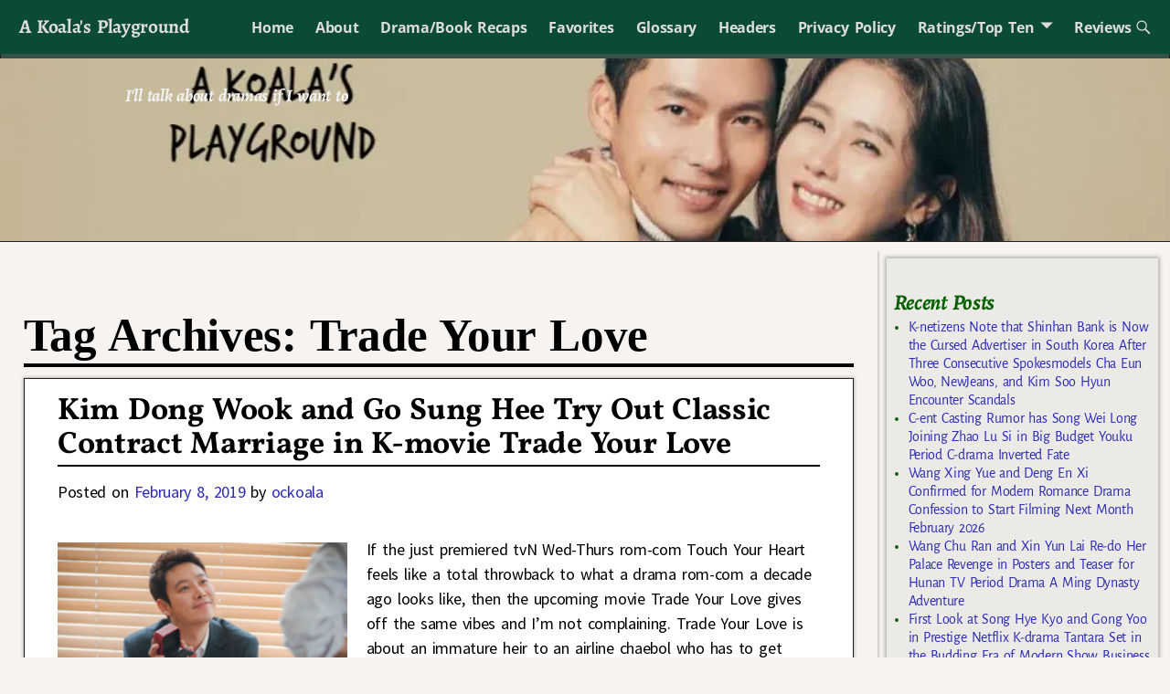

--- FILE ---
content_type: text/html; charset=UTF-8
request_url: https://koalasplayground.com/tag/trade-your-love/
body_size: 22018
content:
<!DOCTYPE html>
<html lang="en-US">
<head>
    <meta charset="UTF-8"/>
    <meta name='viewport' content='width=device-width,initial-scale=1.0' />

    <link rel="profile" href="//gmpg.org/xfn/11"/>
    <link rel="pingback" href=""/>

    <!-- Self-host Google Fonts -->
<link href='https://koalasplayground.com/wp-content/themes/weaver-xtreme/assets/css/fonts/google/google-fonts.min.css?ver=6.7' rel='stylesheet' type='text/css'>
<style>
#wpadminbar #wp-admin-bar-wccp_free_top_button .ab-icon:before {
	content: "\f160";
	color: #02CA02;
	top: 3px;
}
#wpadminbar #wp-admin-bar-wccp_free_top_button .ab-icon {
	transform: rotate(45deg);
}
</style>
<meta name='robots' content='index, follow, max-image-preview:large, max-snippet:-1, max-video-preview:-1' />
	<style>img:is([sizes="auto" i], [sizes^="auto," i]) { contain-intrinsic-size: 3000px 1500px }</style>
	
	<!-- This site is optimized with the Yoast SEO plugin v26.8 - https://yoast.com/product/yoast-seo-wordpress/ -->
	<title>Trade Your Love Archives - A Koala&#039;s Playground</title>
	<link rel="canonical" href="https://koalasplayground.com/tag/trade-your-love/" />
	<meta property="og:locale" content="en_US" />
	<meta property="og:type" content="article" />
	<meta property="og:title" content="Trade Your Love Archives - A Koala&#039;s Playground" />
	<meta property="og:url" content="https://koalasplayground.com/tag/trade-your-love/" />
	<meta property="og:site_name" content="A Koala&#039;s Playground" />
	<meta name="twitter:card" content="summary_large_image" />
	<script type="application/ld+json" class="yoast-schema-graph">{"@context":"https://schema.org","@graph":[{"@type":"CollectionPage","@id":"https://koalasplayground.com/tag/trade-your-love/","url":"https://koalasplayground.com/tag/trade-your-love/","name":"Trade Your Love Archives - A Koala&#039;s Playground","isPartOf":{"@id":"https://koalasplayground.com/#website"},"primaryImageOfPage":{"@id":"https://koalasplayground.com/tag/trade-your-love/#primaryimage"},"image":{"@id":"https://koalasplayground.com/tag/trade-your-love/#primaryimage"},"thumbnailUrl":"https://koalasplayground.com/wp-content/uploads/2019/02/uyyta.jpg","breadcrumb":{"@id":"https://koalasplayground.com/tag/trade-your-love/#breadcrumb"},"inLanguage":"en-US"},{"@type":"ImageObject","inLanguage":"en-US","@id":"https://koalasplayground.com/tag/trade-your-love/#primaryimage","url":"https://koalasplayground.com/wp-content/uploads/2019/02/uyyta.jpg","contentUrl":"https://koalasplayground.com/wp-content/uploads/2019/02/uyyta.jpg","width":640,"height":427,"caption":"Man proposing with a ring in box."},{"@type":"BreadcrumbList","@id":"https://koalasplayground.com/tag/trade-your-love/#breadcrumb","itemListElement":[{"@type":"ListItem","position":1,"name":"Home","item":"https://koalasplayground.com/"},{"@type":"ListItem","position":2,"name":"Trade Your Love"}]},{"@type":"WebSite","@id":"https://koalasplayground.com/#website","url":"https://koalasplayground.com/","name":"A Koala&#039;s Playground","description":"I&#039;ll talk about dramas if I want to","potentialAction":[{"@type":"SearchAction","target":{"@type":"EntryPoint","urlTemplate":"https://koalasplayground.com/?s={search_term_string}"},"query-input":{"@type":"PropertyValueSpecification","valueRequired":true,"valueName":"search_term_string"}}],"inLanguage":"en-US"}]}</script>
	<!-- / Yoast SEO plugin. -->


<link rel="alternate" type="application/rss+xml" title="A Koala&#039;s Playground &raquo; Feed" href="https://koalasplayground.com/feed/" />
<link rel="alternate" type="application/rss+xml" title="A Koala&#039;s Playground &raquo; Comments Feed" href="https://koalasplayground.com/comments/feed/" />
<link rel="alternate" type="application/rss+xml" title="A Koala&#039;s Playground &raquo; Trade Your Love Tag Feed" href="https://koalasplayground.com/tag/trade-your-love/feed/" />
<script type="text/javascript">
/* <![CDATA[ */
window._wpemojiSettings = {"baseUrl":"https:\/\/s.w.org\/images\/core\/emoji\/16.0.1\/72x72\/","ext":".png","svgUrl":"https:\/\/s.w.org\/images\/core\/emoji\/16.0.1\/svg\/","svgExt":".svg","source":{"concatemoji":"https:\/\/koalasplayground.com\/wp-includes\/js\/wp-emoji-release.min.js?ver=6.8.3"}};
/*! This file is auto-generated */
!function(s,n){var o,i,e;function c(e){try{var t={supportTests:e,timestamp:(new Date).valueOf()};sessionStorage.setItem(o,JSON.stringify(t))}catch(e){}}function p(e,t,n){e.clearRect(0,0,e.canvas.width,e.canvas.height),e.fillText(t,0,0);var t=new Uint32Array(e.getImageData(0,0,e.canvas.width,e.canvas.height).data),a=(e.clearRect(0,0,e.canvas.width,e.canvas.height),e.fillText(n,0,0),new Uint32Array(e.getImageData(0,0,e.canvas.width,e.canvas.height).data));return t.every(function(e,t){return e===a[t]})}function u(e,t){e.clearRect(0,0,e.canvas.width,e.canvas.height),e.fillText(t,0,0);for(var n=e.getImageData(16,16,1,1),a=0;a<n.data.length;a++)if(0!==n.data[a])return!1;return!0}function f(e,t,n,a){switch(t){case"flag":return n(e,"\ud83c\udff3\ufe0f\u200d\u26a7\ufe0f","\ud83c\udff3\ufe0f\u200b\u26a7\ufe0f")?!1:!n(e,"\ud83c\udde8\ud83c\uddf6","\ud83c\udde8\u200b\ud83c\uddf6")&&!n(e,"\ud83c\udff4\udb40\udc67\udb40\udc62\udb40\udc65\udb40\udc6e\udb40\udc67\udb40\udc7f","\ud83c\udff4\u200b\udb40\udc67\u200b\udb40\udc62\u200b\udb40\udc65\u200b\udb40\udc6e\u200b\udb40\udc67\u200b\udb40\udc7f");case"emoji":return!a(e,"\ud83e\udedf")}return!1}function g(e,t,n,a){var r="undefined"!=typeof WorkerGlobalScope&&self instanceof WorkerGlobalScope?new OffscreenCanvas(300,150):s.createElement("canvas"),o=r.getContext("2d",{willReadFrequently:!0}),i=(o.textBaseline="top",o.font="600 32px Arial",{});return e.forEach(function(e){i[e]=t(o,e,n,a)}),i}function t(e){var t=s.createElement("script");t.src=e,t.defer=!0,s.head.appendChild(t)}"undefined"!=typeof Promise&&(o="wpEmojiSettingsSupports",i=["flag","emoji"],n.supports={everything:!0,everythingExceptFlag:!0},e=new Promise(function(e){s.addEventListener("DOMContentLoaded",e,{once:!0})}),new Promise(function(t){var n=function(){try{var e=JSON.parse(sessionStorage.getItem(o));if("object"==typeof e&&"number"==typeof e.timestamp&&(new Date).valueOf()<e.timestamp+604800&&"object"==typeof e.supportTests)return e.supportTests}catch(e){}return null}();if(!n){if("undefined"!=typeof Worker&&"undefined"!=typeof OffscreenCanvas&&"undefined"!=typeof URL&&URL.createObjectURL&&"undefined"!=typeof Blob)try{var e="postMessage("+g.toString()+"("+[JSON.stringify(i),f.toString(),p.toString(),u.toString()].join(",")+"));",a=new Blob([e],{type:"text/javascript"}),r=new Worker(URL.createObjectURL(a),{name:"wpTestEmojiSupports"});return void(r.onmessage=function(e){c(n=e.data),r.terminate(),t(n)})}catch(e){}c(n=g(i,f,p,u))}t(n)}).then(function(e){for(var t in e)n.supports[t]=e[t],n.supports.everything=n.supports.everything&&n.supports[t],"flag"!==t&&(n.supports.everythingExceptFlag=n.supports.everythingExceptFlag&&n.supports[t]);n.supports.everythingExceptFlag=n.supports.everythingExceptFlag&&!n.supports.flag,n.DOMReady=!1,n.readyCallback=function(){n.DOMReady=!0}}).then(function(){return e}).then(function(){var e;n.supports.everything||(n.readyCallback(),(e=n.source||{}).concatemoji?t(e.concatemoji):e.wpemoji&&e.twemoji&&(t(e.twemoji),t(e.wpemoji)))}))}((window,document),window._wpemojiSettings);
/* ]]> */
</script>
<style id='wp-emoji-styles-inline-css' type='text/css'>

	img.wp-smiley, img.emoji {
		display: inline !important;
		border: none !important;
		box-shadow: none !important;
		height: 1em !important;
		width: 1em !important;
		margin: 0 0.07em !important;
		vertical-align: -0.1em !important;
		background: none !important;
		padding: 0 !important;
	}
</style>
<link rel='stylesheet' id='wp-block-library-css' href='https://koalasplayground.com/wp-includes/css/dist/block-library/style.min.css?ver=6.8.3' type='text/css' media='all' />
<style id='wp-block-library-theme-inline-css' type='text/css'>
.wp-block-audio :where(figcaption){color:#555;font-size:13px;text-align:center}.is-dark-theme .wp-block-audio :where(figcaption){color:#ffffffa6}.wp-block-audio{margin:0 0 1em}.wp-block-code{border:1px solid #ccc;border-radius:4px;font-family:Menlo,Consolas,monaco,monospace;padding:.8em 1em}.wp-block-embed :where(figcaption){color:#555;font-size:13px;text-align:center}.is-dark-theme .wp-block-embed :where(figcaption){color:#ffffffa6}.wp-block-embed{margin:0 0 1em}.blocks-gallery-caption{color:#555;font-size:13px;text-align:center}.is-dark-theme .blocks-gallery-caption{color:#ffffffa6}:root :where(.wp-block-image figcaption){color:#555;font-size:13px;text-align:center}.is-dark-theme :root :where(.wp-block-image figcaption){color:#ffffffa6}.wp-block-image{margin:0 0 1em}.wp-block-pullquote{border-bottom:4px solid;border-top:4px solid;color:currentColor;margin-bottom:1.75em}.wp-block-pullquote cite,.wp-block-pullquote footer,.wp-block-pullquote__citation{color:currentColor;font-size:.8125em;font-style:normal;text-transform:uppercase}.wp-block-quote{border-left:.25em solid;margin:0 0 1.75em;padding-left:1em}.wp-block-quote cite,.wp-block-quote footer{color:currentColor;font-size:.8125em;font-style:normal;position:relative}.wp-block-quote:where(.has-text-align-right){border-left:none;border-right:.25em solid;padding-left:0;padding-right:1em}.wp-block-quote:where(.has-text-align-center){border:none;padding-left:0}.wp-block-quote.is-large,.wp-block-quote.is-style-large,.wp-block-quote:where(.is-style-plain){border:none}.wp-block-search .wp-block-search__label{font-weight:700}.wp-block-search__button{border:1px solid #ccc;padding:.375em .625em}:where(.wp-block-group.has-background){padding:1.25em 2.375em}.wp-block-separator.has-css-opacity{opacity:.4}.wp-block-separator{border:none;border-bottom:2px solid;margin-left:auto;margin-right:auto}.wp-block-separator.has-alpha-channel-opacity{opacity:1}.wp-block-separator:not(.is-style-wide):not(.is-style-dots){width:100px}.wp-block-separator.has-background:not(.is-style-dots){border-bottom:none;height:1px}.wp-block-separator.has-background:not(.is-style-wide):not(.is-style-dots){height:2px}.wp-block-table{margin:0 0 1em}.wp-block-table td,.wp-block-table th{word-break:normal}.wp-block-table :where(figcaption){color:#555;font-size:13px;text-align:center}.is-dark-theme .wp-block-table :where(figcaption){color:#ffffffa6}.wp-block-video :where(figcaption){color:#555;font-size:13px;text-align:center}.is-dark-theme .wp-block-video :where(figcaption){color:#ffffffa6}.wp-block-video{margin:0 0 1em}:root :where(.wp-block-template-part.has-background){margin-bottom:0;margin-top:0;padding:1.25em 2.375em}
</style>
<style id='classic-theme-styles-inline-css' type='text/css'>
/*! This file is auto-generated */
.wp-block-button__link{color:#fff;background-color:#32373c;border-radius:9999px;box-shadow:none;text-decoration:none;padding:calc(.667em + 2px) calc(1.333em + 2px);font-size:1.125em}.wp-block-file__button{background:#32373c;color:#fff;text-decoration:none}
</style>
<style id='global-styles-inline-css' type='text/css'>
:root{--wp--preset--aspect-ratio--square: 1;--wp--preset--aspect-ratio--4-3: 4/3;--wp--preset--aspect-ratio--3-4: 3/4;--wp--preset--aspect-ratio--3-2: 3/2;--wp--preset--aspect-ratio--2-3: 2/3;--wp--preset--aspect-ratio--16-9: 16/9;--wp--preset--aspect-ratio--9-16: 9/16;--wp--preset--color--black: #000000;--wp--preset--color--cyan-bluish-gray: #abb8c3;--wp--preset--color--white: #ffffff;--wp--preset--color--pale-pink: #f78da7;--wp--preset--color--vivid-red: #cf2e2e;--wp--preset--color--luminous-vivid-orange: #ff6900;--wp--preset--color--luminous-vivid-amber: #fcb900;--wp--preset--color--light-green-cyan: #7bdcb5;--wp--preset--color--vivid-green-cyan: #00d084;--wp--preset--color--pale-cyan-blue: #8ed1fc;--wp--preset--color--vivid-cyan-blue: #0693e3;--wp--preset--color--vivid-purple: #9b51e0;--wp--preset--gradient--vivid-cyan-blue-to-vivid-purple: linear-gradient(135deg,rgba(6,147,227,1) 0%,rgb(155,81,224) 100%);--wp--preset--gradient--light-green-cyan-to-vivid-green-cyan: linear-gradient(135deg,rgb(122,220,180) 0%,rgb(0,208,130) 100%);--wp--preset--gradient--luminous-vivid-amber-to-luminous-vivid-orange: linear-gradient(135deg,rgba(252,185,0,1) 0%,rgba(255,105,0,1) 100%);--wp--preset--gradient--luminous-vivid-orange-to-vivid-red: linear-gradient(135deg,rgba(255,105,0,1) 0%,rgb(207,46,46) 100%);--wp--preset--gradient--very-light-gray-to-cyan-bluish-gray: linear-gradient(135deg,rgb(238,238,238) 0%,rgb(169,184,195) 100%);--wp--preset--gradient--cool-to-warm-spectrum: linear-gradient(135deg,rgb(74,234,220) 0%,rgb(151,120,209) 20%,rgb(207,42,186) 40%,rgb(238,44,130) 60%,rgb(251,105,98) 80%,rgb(254,248,76) 100%);--wp--preset--gradient--blush-light-purple: linear-gradient(135deg,rgb(255,206,236) 0%,rgb(152,150,240) 100%);--wp--preset--gradient--blush-bordeaux: linear-gradient(135deg,rgb(254,205,165) 0%,rgb(254,45,45) 50%,rgb(107,0,62) 100%);--wp--preset--gradient--luminous-dusk: linear-gradient(135deg,rgb(255,203,112) 0%,rgb(199,81,192) 50%,rgb(65,88,208) 100%);--wp--preset--gradient--pale-ocean: linear-gradient(135deg,rgb(255,245,203) 0%,rgb(182,227,212) 50%,rgb(51,167,181) 100%);--wp--preset--gradient--electric-grass: linear-gradient(135deg,rgb(202,248,128) 0%,rgb(113,206,126) 100%);--wp--preset--gradient--midnight: linear-gradient(135deg,rgb(2,3,129) 0%,rgb(40,116,252) 100%);--wp--preset--font-size--small: 13px;--wp--preset--font-size--medium: 20px;--wp--preset--font-size--large: 36px;--wp--preset--font-size--x-large: 42px;--wp--preset--spacing--20: 0.44rem;--wp--preset--spacing--30: 0.67rem;--wp--preset--spacing--40: 1rem;--wp--preset--spacing--50: 1.5rem;--wp--preset--spacing--60: 2.25rem;--wp--preset--spacing--70: 3.38rem;--wp--preset--spacing--80: 5.06rem;--wp--preset--shadow--natural: 6px 6px 9px rgba(0, 0, 0, 0.2);--wp--preset--shadow--deep: 12px 12px 50px rgba(0, 0, 0, 0.4);--wp--preset--shadow--sharp: 6px 6px 0px rgba(0, 0, 0, 0.2);--wp--preset--shadow--outlined: 6px 6px 0px -3px rgba(255, 255, 255, 1), 6px 6px rgba(0, 0, 0, 1);--wp--preset--shadow--crisp: 6px 6px 0px rgba(0, 0, 0, 1);}:where(.is-layout-flex){gap: 0.5em;}:where(.is-layout-grid){gap: 0.5em;}body .is-layout-flex{display: flex;}.is-layout-flex{flex-wrap: wrap;align-items: center;}.is-layout-flex > :is(*, div){margin: 0;}body .is-layout-grid{display: grid;}.is-layout-grid > :is(*, div){margin: 0;}:where(.wp-block-columns.is-layout-flex){gap: 2em;}:where(.wp-block-columns.is-layout-grid){gap: 2em;}:where(.wp-block-post-template.is-layout-flex){gap: 1.25em;}:where(.wp-block-post-template.is-layout-grid){gap: 1.25em;}.has-black-color{color: var(--wp--preset--color--black) !important;}.has-cyan-bluish-gray-color{color: var(--wp--preset--color--cyan-bluish-gray) !important;}.has-white-color{color: var(--wp--preset--color--white) !important;}.has-pale-pink-color{color: var(--wp--preset--color--pale-pink) !important;}.has-vivid-red-color{color: var(--wp--preset--color--vivid-red) !important;}.has-luminous-vivid-orange-color{color: var(--wp--preset--color--luminous-vivid-orange) !important;}.has-luminous-vivid-amber-color{color: var(--wp--preset--color--luminous-vivid-amber) !important;}.has-light-green-cyan-color{color: var(--wp--preset--color--light-green-cyan) !important;}.has-vivid-green-cyan-color{color: var(--wp--preset--color--vivid-green-cyan) !important;}.has-pale-cyan-blue-color{color: var(--wp--preset--color--pale-cyan-blue) !important;}.has-vivid-cyan-blue-color{color: var(--wp--preset--color--vivid-cyan-blue) !important;}.has-vivid-purple-color{color: var(--wp--preset--color--vivid-purple) !important;}.has-black-background-color{background-color: var(--wp--preset--color--black) !important;}.has-cyan-bluish-gray-background-color{background-color: var(--wp--preset--color--cyan-bluish-gray) !important;}.has-white-background-color{background-color: var(--wp--preset--color--white) !important;}.has-pale-pink-background-color{background-color: var(--wp--preset--color--pale-pink) !important;}.has-vivid-red-background-color{background-color: var(--wp--preset--color--vivid-red) !important;}.has-luminous-vivid-orange-background-color{background-color: var(--wp--preset--color--luminous-vivid-orange) !important;}.has-luminous-vivid-amber-background-color{background-color: var(--wp--preset--color--luminous-vivid-amber) !important;}.has-light-green-cyan-background-color{background-color: var(--wp--preset--color--light-green-cyan) !important;}.has-vivid-green-cyan-background-color{background-color: var(--wp--preset--color--vivid-green-cyan) !important;}.has-pale-cyan-blue-background-color{background-color: var(--wp--preset--color--pale-cyan-blue) !important;}.has-vivid-cyan-blue-background-color{background-color: var(--wp--preset--color--vivid-cyan-blue) !important;}.has-vivid-purple-background-color{background-color: var(--wp--preset--color--vivid-purple) !important;}.has-black-border-color{border-color: var(--wp--preset--color--black) !important;}.has-cyan-bluish-gray-border-color{border-color: var(--wp--preset--color--cyan-bluish-gray) !important;}.has-white-border-color{border-color: var(--wp--preset--color--white) !important;}.has-pale-pink-border-color{border-color: var(--wp--preset--color--pale-pink) !important;}.has-vivid-red-border-color{border-color: var(--wp--preset--color--vivid-red) !important;}.has-luminous-vivid-orange-border-color{border-color: var(--wp--preset--color--luminous-vivid-orange) !important;}.has-luminous-vivid-amber-border-color{border-color: var(--wp--preset--color--luminous-vivid-amber) !important;}.has-light-green-cyan-border-color{border-color: var(--wp--preset--color--light-green-cyan) !important;}.has-vivid-green-cyan-border-color{border-color: var(--wp--preset--color--vivid-green-cyan) !important;}.has-pale-cyan-blue-border-color{border-color: var(--wp--preset--color--pale-cyan-blue) !important;}.has-vivid-cyan-blue-border-color{border-color: var(--wp--preset--color--vivid-cyan-blue) !important;}.has-vivid-purple-border-color{border-color: var(--wp--preset--color--vivid-purple) !important;}.has-vivid-cyan-blue-to-vivid-purple-gradient-background{background: var(--wp--preset--gradient--vivid-cyan-blue-to-vivid-purple) !important;}.has-light-green-cyan-to-vivid-green-cyan-gradient-background{background: var(--wp--preset--gradient--light-green-cyan-to-vivid-green-cyan) !important;}.has-luminous-vivid-amber-to-luminous-vivid-orange-gradient-background{background: var(--wp--preset--gradient--luminous-vivid-amber-to-luminous-vivid-orange) !important;}.has-luminous-vivid-orange-to-vivid-red-gradient-background{background: var(--wp--preset--gradient--luminous-vivid-orange-to-vivid-red) !important;}.has-very-light-gray-to-cyan-bluish-gray-gradient-background{background: var(--wp--preset--gradient--very-light-gray-to-cyan-bluish-gray) !important;}.has-cool-to-warm-spectrum-gradient-background{background: var(--wp--preset--gradient--cool-to-warm-spectrum) !important;}.has-blush-light-purple-gradient-background{background: var(--wp--preset--gradient--blush-light-purple) !important;}.has-blush-bordeaux-gradient-background{background: var(--wp--preset--gradient--blush-bordeaux) !important;}.has-luminous-dusk-gradient-background{background: var(--wp--preset--gradient--luminous-dusk) !important;}.has-pale-ocean-gradient-background{background: var(--wp--preset--gradient--pale-ocean) !important;}.has-electric-grass-gradient-background{background: var(--wp--preset--gradient--electric-grass) !important;}.has-midnight-gradient-background{background: var(--wp--preset--gradient--midnight) !important;}.has-small-font-size{font-size: var(--wp--preset--font-size--small) !important;}.has-medium-font-size{font-size: var(--wp--preset--font-size--medium) !important;}.has-large-font-size{font-size: var(--wp--preset--font-size--large) !important;}.has-x-large-font-size{font-size: var(--wp--preset--font-size--x-large) !important;}
:where(.wp-block-post-template.is-layout-flex){gap: 1.25em;}:where(.wp-block-post-template.is-layout-grid){gap: 1.25em;}
:where(.wp-block-columns.is-layout-flex){gap: 2em;}:where(.wp-block-columns.is-layout-grid){gap: 2em;}
:root :where(.wp-block-pullquote){font-size: 1.5em;line-height: 1.6;}
</style>
<link rel='stylesheet' id='wp-components-css' href='https://koalasplayground.com/wp-includes/css/dist/components/style.min.css?ver=6.8.3' type='text/css' media='all' />
<link rel='stylesheet' id='godaddy-styles-css' href='https://koalasplayground.com/wp-content/mu-plugins/vendor/wpex/godaddy-launch/includes/Dependencies/GoDaddy/Styles/build/latest.css?ver=2.0.2' type='text/css' media='all' />
<link rel='stylesheet' id='weaverx-font-sheet-css' href='https://koalasplayground.com/wp-content/themes/weaver-xtreme/assets/css/fonts.min.css?ver=6.7' type='text/css' media='all' />
<link rel='stylesheet' id='weaverx-style-sheet-css' href='https://koalasplayground.com/wp-content/themes/weaver-xtreme/assets/css/style-weaverx.min.css?ver=6.7' type='text/css' media='all' />
<style id='weaverx-style-sheet-inline-css' type='text/css'>
#wrapper{max-width:1200px}@media (min-width:1188px){.weaverx-sb-one-column .alignwide,#header .alignwide,#header.alignwide,#colophon.alignwide,#colophon .alignwide,#container .alignwide,#container.alignwide,#wrapper .alignwide,#wrapper.alignwide,#infobar .alignwide,.alignwide{margin-left:inherit;margin-right:inherit;max-width:none;width:100%}}@media (max-width:1187px){.alignwide{margin-left:inherit;margin-right:inherit;max-width:none;width:100%}}@media (min-width:1296px){.weaverx-sb-one-column .alignwide,#header .alignwide,#header.alignwide,#colophon.alignwide,#colophon .alignwide,#container .alignwide,#container.alignwide,#wrapper .alignwide,#wrapper.alignwide,#infobar .alignwide,.alignwide{margin-left:calc(50% - 46vw);margin-right:calc(50% - 46vw);max-width:10000px;width:92vw}}@media (max-width:1295px){.alignwide{margin-left:0 !important;margin-right:0 !important;max-width:100% !important;width:100% !important}}a,.wrapper a{color:#2A2AB8}a:hover,.wrapper a:hover{color:#B0532A}.colophon a{color:#FFDBD4}.colophon a:hover{color:#C4DEFF}.colophon a:hover{text-decoration:underline}.border{border:1px solid #222222}.border-bottom{border-bottom:1px solid #222222}@media ( min-width:768px){.menu-secondary ul ul,.menu-secondary ul.mega-menu li{border:1px solid #222222}.menu-secondary ul ul.mega-menu{border:none}}#site-title,.site-title{max-width:90.00000%}#site-tagline,.site-title{max-width:90.00000%}#site-tagline{margin-left:10.00000% !important;margin-top:1.00000% !important}#title-tagline{padding-top:12px;padding-bottom:0}#branding #header-image img{float:none}/* alignfull*/#branding #header-image img{max-width:100.00000%}.weaverx-theme-menu .current_page_item >a,.weaverx-theme-menu .current-menu-item >a,.weaverx-theme-menu .current-cat >a,.weaverx-theme-menu .current_page_ancestor >a,.weaverx-theme-menu .current-category-ancestor >a,.weaverx-theme-menu .current-menu-ancestor >a,.weaverx-theme-menu .current-menu-parent >a,.weaverx-theme-menu .current-category-parent >a{font-style:italic}.container img,.colophon img{padding:0}.entry-summary,.entry-content{padding-top:2.00000em}.post-area.post-fi-post-bg-parallax-full,.post-area.post-fi-post-bg-parallax{min-height:20px}.commentlist li.comment,#respond,.commentlist li.comment .comment-author img.avatar,.commentlist .comment.bypostauthor{border:1px solid #222222}.commentlist li.comment .comment-meta{border-bottom:1px solid #222222}body{font-size:1.00000em}@media ( min-width:581px) and ( max-width:767px){body{font-size:1.00000em}}@media (max-width:580px){body{font-size:1.00000em}}body{line-height:1.50000}.widget-area{line-height:1.27500}body{letter-spacing:-0.02000em}body{word-spacing:.15000em}.customA-font-size{font-size:1em}.customA-font-size-title{font-size:1.50000em}.customB-font-size{font-size:1em}.customB-font-size-title{font-size:1.50000em}body{background-color:#F6F3F0}.menu-primary .wvrx-menu-container,.menu-primary .site-title-on-menu,.menu-primary .site-title-on-menu a{background-color:#0C4A38}.menu-primary .wvrx-menu-container,.menu-primary .site-title-on-menu,.menu-primary .site-title-on-menu a{color:#DDDDDD}.menu-secondary .wvrx-menu-container{background-color:#375247}.menu-secondary .wvrx-menu-container{color:#DDDDDD}.menu-primary .wvrx-menu ul li a,.menu-primary .wvrx-menu ul.mega-menu li{background-color:#435049}.menu-primary .wvrx-menu ul li a,.menu-primary .wvrx-menu ul.mega-menu li{color:#DDDDDD}.menu-secondary .wvrx-menu ul li a,.menu-secondary .wvrx-menu ul.mega-menu li{background-color:#6B6B6B}.menu-secondary .wvrx-menu ul li a,.menu-secondary .wvrx-menu ul.mega-menu li{color:#DDDDDD}.menu-primary .wvrx-menu >li >a{background-color:#0C4A38}.menu-secondary .wvrx-menu >li >a{background-color:#375247}.menu-primary .wvrx-menu >li >a{color:#DDDDDD}.menu-primary .wvrx-menu >li >a:hover{color:#FFFFFF !important}.menu-primary .wvrx-menu li:hover >a{background-color:#435049 !important}.menu-secondary .wvrx-menu >li >a{color:#DDDDDD}.menu-secondary .wvrx-menu >li >a:hover{color:#FFFFFF !important}.menu-secondary .wvrx-menu li:hover >a{background-color:#375247 !important}.menu-primary .wvrx-menu ul li a{color:#DDDDDD}.menu-primary .wvrx-menu ul li a:hover{color:#FFFFFF !important}.menu-primary .wvrx-menu ul li a:hover{background-color:#0C4A38 !important}.menu-secondary .wvrx-menu ul li a{color:#DDDDDD}.menu-secondary .wvrx-menu ul li a:hover{color:#FFFFFF !important}#site-title img.site-title-logo{max-height:32px}.menu-primary .menu-toggle-button{color:#DDDDDD}.menu-primary .wvrx-menu-html{color:#DDDDDD}.menu-primary .wvrx-menu-container{padding-top:.75000em;padding-bottom:.75000em}@media( min-width:768px){.menu-primary .wvrx-menu a{border-right:1px solid inherit}.menu-primary ul.wvrx-menu >li:first-child{border-left:1px solid inherit}.menu-primary .wvrx-menu ul >li:first-child{border-top:1px solid inherit}.menu-primary .wvrx-menu ul a{border-top:none;border-left:none;border-right:none;border-bottom:1px solid inherit}.menu-primary .wvrx-menu-container li a{padding-right:.75em}.menu-primary .menu-hover.menu-arrows .has-submenu >a{padding-right:1.5em}.menu-primary .menu-arrows.menu-hover .toggle-submenu{margin-right:0}.menu-primary .wvrx-menu-container{margin-top:0}.menu-primary .wvrx-menu-container{margin-bottom:0}.menu-primary .wvrx-menu,.menu-primary .wvrx-menu-container{text-align:center;line-height:0}}.menu-primary .menu-arrows .toggle-submenu:after{color:#DDDDDD}.menu-primary .menu-arrows ul .toggle-submenu:after{color:#DDDDDD}.menu-primary .menu-arrows.is-mobile-menu.menu-arrows ul a .toggle-submenu:after{color:#DDDDDD}.menu-primary .menu-arrows ul .toggle-submenu:after{color:#DDDDDD}.menu-primary .is-mobile-menu.menu-arrows .toggle-submenu{background-color:#D1D1D1}.menu-secondary .menu-toggle-button{color:#DDDDDD}.menu-secondary .wvrx-menu-container{padding-top:1.00000em;padding-bottom:1.00000em}@media( min-width:768px){.menu-secondary .wvrx-menu a{border-right:1px solid inherit}.menu-secondary ul.wvrx-menu >li:first-child{border-left:1px solid inherit}.menu-secondary .wvrx-menu ul >li:first-child{border-top:1px solid inherit}.menu-secondary .wvrx-menu ul a{border-top:none;border-left:none;border-right:none;border-bottom:1px solid inherit}.menu-secondary .wvrx-menu-container li a{padding-right:.75em}.menu-secondary .menu-hover.menu-arrows .has-submenu >a{padding-right:1.5em}.menu-secondary .menu-arrows.menu-hover .toggle-submenu{margin-right:0}.menu-secondary .wvrx-menu-container{margin-top:0}.menu-secondary .wvrx-menu-container{margin-bottom:0}.menu-secondary .wvrx-menu,.menu-secondary .wvrx-menu-container{text-align:right}}.menu-secondary .menu-arrows .toggle-submenu:after{color:#DDDDDD}.menu-secondary .menu-arrows ul .toggle-submenu:after{color:#DDDDDD}.menu-secondary .menu-arrows.is-mobile-menu.menu-arrows ul a .toggle-submenu:after{color:#DDDDDD}.menu-secondary .menu-arrows ul .toggle-submenu:after{color:#DDDDDD}.menu-secondary .is-mobile-menu.menu-arrows .toggle-submenu{background-color:#D1D1D1}@media( min-width:768px){.menu-extra .wvrx-menu,.menu-extra .wvrx-menu-container{text-align:left}}@media screen and ( min-width:768px){.l-content-rsb{width:80.00000%}.l-content-rsb-m{width:79.25000%;margin-right:.75000%}.l-sb-right{width:20.00000%}.l-sb-right-lm{width:19.25000%;margin-left:.75000%}.l-sb-right-rm{width:19.25000%;margin-right:.75000%}.l-content-lsb{width:80.00000%}.l-content-lsb-m{width:79.25000%;margin-left:.75000%}.l-sb-left{width:20.00000%}.l-sb-left-lm{width:19.25000%;margin-left:.75000%}.l-sb-left-rm{width:19.25000%;margin-right:.75000%}.l-sb-right-split{width:25.00000%}.l-sb-right-split-lm{width:24.25000%;margin-left:.75000%}.l-content-ssb{width:50.00000%;margin-left:25.00000%}.l-content-ssb-m{width:48.50000%;margin-left:25.75000%;margin-right:.75000%}.l-content-ssbs{width:50.00000%}.l-content-ssbs-m{width:48.50000%;margin-left:.75000%;margin-right:.75000%}.l-sb-left-split{margin-left:-75.00000%;width:25.00000%}.l-sb-left-split-top{width:25.00000%}.l-sb-left-split-rm{margin-left:-75.00000%;width:24.25000%}.l-sb-left-split-top-rm{margin-right:.75000%;width:24.25000%}}.l-widget-area-top{width:auto}.l-widget-area-bottom{width:auto}#container{width:100%}@media (max-width:580px){#container{width:100%}}#header-html{width:100%}@media (max-width:580px){#header-html{width:100%}}#header-widget-area{width:auto}.l-widget-area-header{width:auto}#primary-widget-area{background-color:#ECEAE7}#primary-widget-area{color:#086000}#primary-widget-area{padding-left:8px}#primary-widget-area{padding-right:8px}#primary-widget-area{padding-top:8px}#primary-widget-area{padding-bottom:8px}#primary-widget-area{margin-top:8px}#primary-widget-area{margin-bottom:25px}.widget-area-primary{background-color:#ECEAE7}.widget-area-primary{color:#086000}.widget-area-primary{padding-left:8px}.widget-area-primary{padding-right:8px}.widget-area-primary{padding-top:8px}.widget-area-primary{padding-bottom:8px}.widget-area-primary{margin-top:8px}.widget-area-primary{margin-bottom:25px}#secondary-widget-area{background-color:#ECEAE7}#secondary-widget-area{color:#086000}#secondary-widget-area{padding-left:8px}#secondary-widget-area{padding-right:8px}#secondary-widget-area{padding-top:8px}#secondary-widget-area{padding-bottom:8px}#secondary-widget-area{margin-top:8px}#secondary-widget-area{margin-bottom:16px}.widget-area-secondary{background-color:#ECEAE7}.widget-area-secondary{color:#086000}.widget-area-secondary{padding-left:8px}.widget-area-secondary{padding-right:8px}.widget-area-secondary{padding-top:8px}.widget-area-secondary{padding-bottom:8px}.widget-area-secondary{margin-top:8px}.widget-area-secondary{margin-bottom:16px}.widget-area-top{padding-left:8px}.widget-area-top{padding-right:8px}.widget-area-top{padding-top:8px}.widget-area-top{padding-bottom:8px}.widget-area-top{margin-top:10px}.widget-area-top{margin-bottom:10px}.widget-area-bottom{padding-left:8px}.widget-area-bottom{padding-right:8px}.widget-area-bottom{padding-top:8px}.widget-area-bottom{padding-bottom:8px}.widget-area-bottom{margin-top:10px}.widget-area-bottom{margin-bottom:10px}#header{background-color:#375247}#header{color:#F9F9F9}@media( min-width:768px){#header{padding-left:.5%;padding-right:.5%}}@media( max-width:767px){#header{padding-left:.5%;padding-right:.5%}}#header{padding-top:6px}#header{padding-bottom:0}#header{margin-top:0}#header{margin-bottom:0}#header-html{padding-left:0}#header-html{padding-right:0}#header-html{padding-top:0}#header-html{padding-bottom:0}#header-html{margin-top:0}#header-html{margin-bottom:0}#header-widget-area{padding-left:0}#header-widget-area{padding-right:0}#header-widget-area{padding-top:0}#header-widget-area{padding-bottom:0}#header-widget-area{margin-top:0}#header-widget-area{margin-bottom:0}.widget-area-header{padding-left:0}.widget-area-header{padding-right:0}.widget-area-header{padding-top:0}.widget-area-header{padding-bottom:0}.widget-area-header{margin-top:0}.widget-area-header{margin-bottom:0}#colophon{background-color:#375247}#colophon{color:#F9F9F9}@media( min-width:768px){#colophon{padding-left:%;padding-right:%}}@media( max-width:767px){#colophon{padding-left:.5%;padding-right:.5%}}#colophon{padding-top:8px}#colophon{padding-bottom:8px}#colophon{margin-top:0}#colophon{margin-bottom:0}@media( min-width:768px){#footer-html{padding-left:%;padding-right:%}}@media( max-width:767px){#footer-html{padding-left:.5%;padding-right:.5%}}#footer-html{padding-top:0}#footer-html{padding-bottom:0}#footer-html{margin-top:0}#footer-html{margin-bottom:0}#footer-widget-area{background-color:#375247}#footer-widget-area{color:#F9F9F9}@media( min-width:768px){#footer-widget-area{padding-left:%;padding-right:%}}@media( max-width:767px){#footer-widget-area{padding-left:.5%;padding-right:.5%}}#footer-widget-area{padding-top:8px}#footer-widget-area{padding-bottom:8px}#footer-widget-area{margin-top:4px}#footer-widget-area{margin-bottom:0}.widget-area-footer{background-color:#375247}.widget-area-footer{color:#F9F9F9}.widget-area-footer{padding-left:8px}.widget-area-footer{padding-right:8px}.widget-area-footer{padding-top:8px}.widget-area-footer{padding-bottom:8px}.widget-area-footer{margin-top:4px}.widget-area-footer{margin-bottom:0}#content{padding-left:2.00000%}#content{padding-right:2.00000%}#content{padding-top:4px}#content{padding-bottom:8px}#content{margin-top:0}#content{margin-bottom:0}#container{padding-left:0}#container{padding-right:0}#container{padding-top:0}#container{padding-bottom:0}#container{margin-top:10px}#container{margin-bottom:0}#infobar{background-color:#F6F3F0}@media( min-width:768px){#infobar{padding-left:%;padding-right:%}}@media( max-width:767px){#infobar{padding-left:.5%;padding-right:.5%}}#infobar{padding-top:5px}#infobar{padding-bottom:5px}#infobar{margin-top:3px}#infobar{margin-bottom:10px}#wrapper{background-color:#F6F3F0}#wrapper{color:#000000}@media( min-width:768px){#wrapper{padding-left:%;padding-right:%}}@media( max-width:767px){#wrapper{padding-left:.5%;padding-right:.5%}}#wrapper{padding-top:0}#wrapper{padding-bottom:0}#wrapper{margin-top:0}#wrapper{margin-bottom:0}.post-area{background-color:#FFFFFF}.post-area{padding-left:4.00000%}.post-area{padding-right:4.00000%}.post-area{padding-top:8px}.post-area{padding-bottom:22px}.post-area{margin-top:12px}.post-area{margin-bottom:26px}.widget{padding-left:0}.widget{padding-right:0}.widget{padding-top:0}.widget{padding-bottom:25px}.widget{margin-top:0}.widget{margin-bottom:0}.wrapper #site-title a,.wrapper .site-title a{color:#EFEFEF}#site-tagline >span,.site-tagline >span{color:#F2F2F2}.page-title{border-bottom:4px solid #000000}.wrapper .post-title{border-bottom:2px solid #000000}#nav-header-mini a,#nav-header-mini a:visited{color:#DDDDDD}.entry-content h1,.entry-content h2,.entry-content h3,.entry-content h4,.entry-content h5,.entry-content h6{font-weight:normal !important}#nav-header-mini a:hover{color:#FFFFFF}#nav-header-mini{margin-top:.00000em}.blog .sticky{background-color:#F7F7F7}#primary-widget-area .search-form .search-submit{color:#086000}#secondary-widget-area .search-form .search-submit{color:#086000}.menu-primary .wvrx-menu-container .search-form .search-submit{color:#DDDDDD}#colophon .search-form .search-submit{color:#F9F9F9}.widget-area-footer .search-form .search-submit{color:#F9F9F9}#wrapper .search-form .search-submit{color:#000000}#header-search .search-form::before{color:#F9F9F9}.post-title{margin-bottom:.4em}#inject_fixedtop,#inject_fixedbottom,.wvrx-fixedtop,.wvrx-fixonscroll{max-width:1200px}@media ( max-width:1200px){.wvrx-fixedtop,.wvrx-fixonscroll,#inject_fixedtop,#inject_fixedbottom{left:0;margin-left:0 !important;margin-right:0 !important}}@media ( min-width:1200px){#inject_fixedtop{margin-left:-0px;margin-right:-0px}.wvrx-fixedtop,.wvrx-fixonscroll{margin-left:0;margin-right:calc( 0 - 0 - 0 )}}@media ( min-width:1200px){#inject_fixedbottom{margin-left:-0px;margin-right:-0px}}/*-=:m_primary_hover_bgcolor_css:=-*/.menu-primary .wvrx-menu li:hover >a{text-decoration:underline}/*-:m_primary_hover_bgcolor_css:-*//*-=:m_secondary_hover_bgcolor_css:=-*/.menu-secondary .wvrx-menu li:hover >a{text-decoration:underline}/*-:m_secondary_hover_bgcolor_css:-*//*-=:m_secondary_sub_hover_bgcolor_css:=-*/.menu-secondary .wvrx-menu ul li a:hover{text-decoration:underline}/*-:m_secondary_sub_hover_bgcolor_css:-*/@media screen and (min-width:768px){.l-content-rsb{width:75% !important}.l-sb-right-lm{width:23.25% !important}}
</style>
<script type="text/javascript" src="https://koalasplayground.com/wp-includes/js/jquery/jquery.min.js?ver=3.7.1" id="jquery-core-js"></script>
<script type="text/javascript" src="https://koalasplayground.com/wp-includes/js/jquery/jquery-migrate.min.js?ver=3.4.1" id="jquery-migrate-js"></script>
<script type="text/javascript" id="weaver-xtreme-JSLib-js-extra">
/* <![CDATA[ */
var wvrxOpts = {"useSmartMenus":"1","menuAltswitch":"767","mobileAltLabel":"","primaryScroll":"fixed-top","primaryMove":"1","secondaryScroll":"none","secondaryMove":"1","headerVideoClass":"has-header-video"};
/* ]]> */
</script>
<script type="text/javascript" src="https://koalasplayground.com/wp-content/themes/weaver-xtreme/assets/js/weaverxjslib.min.js?ver=6.7" id="weaver-xtreme-JSLib-js"></script>
<script type="text/javascript" src="https://koalasplayground.com/wp-content/themes/weaver-xtreme/assets/js/smartmenus/jquery.smartmenus.min.js?ver=6.7" id="weaverxSMLib-js"></script>
<link rel="https://api.w.org/" href="https://koalasplayground.com/wp-json/" /><link rel="alternate" title="JSON" type="application/json" href="https://koalasplayground.com/wp-json/wp/v2/tags/3368" /><link rel="EditURI" type="application/rsd+xml" title="RSD" href="https://koalasplayground.com/xmlrpc.php?rsd" />

<!-- Start Simple Author Highlighter -->
<style type="text/css">
.bypostauthor {background-color: pink !important; color: black ;}
.comment-author- {background-color:  !important; color:  ;}
</style>
<!-- Stop Simple Author Highlighter -->
<script id="wpcp_disable_selection" type="text/javascript">
var image_save_msg='You are not allowed to save images!';
	var no_menu_msg='Context Menu disabled!';
	var smessage = "Content is protected !!";

function disableEnterKey(e)
{
	var elemtype = e.target.tagName;
	
	elemtype = elemtype.toUpperCase();
	
	if (elemtype == "TEXT" || elemtype == "TEXTAREA" || elemtype == "INPUT" || elemtype == "PASSWORD" || elemtype == "SELECT" || elemtype == "OPTION" || elemtype == "EMBED")
	{
		elemtype = 'TEXT';
	}
	
	if (e.ctrlKey){
     var key;
     if(window.event)
          key = window.event.keyCode;     //IE
     else
          key = e.which;     //firefox (97)
    //if (key != 17) alert(key);
     if (elemtype!= 'TEXT' && (key == 97 || key == 65 || key == 67 || key == 99 || key == 88 || key == 120 || key == 26 || key == 85  || key == 86 || key == 83 || key == 43 || key == 73))
     {
		if(wccp_free_iscontenteditable(e)) return true;
		show_wpcp_message('You are not allowed to copy content or view source');
		return false;
     }else
     	return true;
     }
}


/*For contenteditable tags*/
function wccp_free_iscontenteditable(e)
{
	var e = e || window.event; // also there is no e.target property in IE. instead IE uses window.event.srcElement
  	
	var target = e.target || e.srcElement;

	var elemtype = e.target.nodeName;
	
	elemtype = elemtype.toUpperCase();
	
	var iscontenteditable = "false";
		
	if(typeof target.getAttribute!="undefined" ) iscontenteditable = target.getAttribute("contenteditable"); // Return true or false as string
	
	var iscontenteditable2 = false;
	
	if(typeof target.isContentEditable!="undefined" ) iscontenteditable2 = target.isContentEditable; // Return true or false as boolean

	if(target.parentElement.isContentEditable) iscontenteditable2 = true;
	
	if (iscontenteditable == "true" || iscontenteditable2 == true)
	{
		if(typeof target.style!="undefined" ) target.style.cursor = "text";
		
		return true;
	}
}

////////////////////////////////////
function disable_copy(e)
{	
	var e = e || window.event; // also there is no e.target property in IE. instead IE uses window.event.srcElement
	
	var elemtype = e.target.tagName;
	
	elemtype = elemtype.toUpperCase();
	
	if (elemtype == "TEXT" || elemtype == "TEXTAREA" || elemtype == "INPUT" || elemtype == "PASSWORD" || elemtype == "SELECT" || elemtype == "OPTION" || elemtype == "EMBED")
	{
		elemtype = 'TEXT';
	}
	
	if(wccp_free_iscontenteditable(e)) return true;
	
	var isSafari = /Safari/.test(navigator.userAgent) && /Apple Computer/.test(navigator.vendor);
	
	var checker_IMG = '';
	if (elemtype == "IMG" && checker_IMG == 'checked' && e.detail >= 2) {show_wpcp_message(alertMsg_IMG);return false;}
	if (elemtype != "TEXT")
	{
		if (smessage !== "" && e.detail == 2)
			show_wpcp_message(smessage);
		
		if (isSafari)
			return true;
		else
			return false;
	}	
}

//////////////////////////////////////////
function disable_copy_ie()
{
	var e = e || window.event;
	var elemtype = window.event.srcElement.nodeName;
	elemtype = elemtype.toUpperCase();
	if(wccp_free_iscontenteditable(e)) return true;
	if (elemtype == "IMG") {show_wpcp_message(alertMsg_IMG);return false;}
	if (elemtype != "TEXT" && elemtype != "TEXTAREA" && elemtype != "INPUT" && elemtype != "PASSWORD" && elemtype != "SELECT" && elemtype != "OPTION" && elemtype != "EMBED")
	{
		return false;
	}
}	
function reEnable()
{
	return true;
}
document.onkeydown = disableEnterKey;
document.onselectstart = disable_copy_ie;
if(navigator.userAgent.indexOf('MSIE')==-1)
{
	document.onmousedown = disable_copy;
	document.onclick = reEnable;
}
function disableSelection(target)
{
    //For IE This code will work
    if (typeof target.onselectstart!="undefined")
    target.onselectstart = disable_copy_ie;
    
    //For Firefox This code will work
    else if (typeof target.style.MozUserSelect!="undefined")
    {target.style.MozUserSelect="none";}
    
    //All other  (ie: Opera) This code will work
    else
    target.onmousedown=function(){return false}
    target.style.cursor = "default";
}
//Calling the JS function directly just after body load
window.onload = function(){disableSelection(document.body);};

//////////////////special for safari Start////////////////
var onlongtouch;
var timer;
var touchduration = 1000; //length of time we want the user to touch before we do something

var elemtype = "";
function touchstart(e) {
	var e = e || window.event;
  // also there is no e.target property in IE.
  // instead IE uses window.event.srcElement
  	var target = e.target || e.srcElement;
	
	elemtype = window.event.srcElement.nodeName;
	
	elemtype = elemtype.toUpperCase();
	
	if(!wccp_pro_is_passive()) e.preventDefault();
	if (!timer) {
		timer = setTimeout(onlongtouch, touchduration);
	}
}

function touchend() {
    //stops short touches from firing the event
    if (timer) {
        clearTimeout(timer);
        timer = null;
    }
	onlongtouch();
}

onlongtouch = function(e) { //this will clear the current selection if anything selected
	
	if (elemtype != "TEXT" && elemtype != "TEXTAREA" && elemtype != "INPUT" && elemtype != "PASSWORD" && elemtype != "SELECT" && elemtype != "EMBED" && elemtype != "OPTION")	
	{
		if (window.getSelection) {
			if (window.getSelection().empty) {  // Chrome
			window.getSelection().empty();
			} else if (window.getSelection().removeAllRanges) {  // Firefox
			window.getSelection().removeAllRanges();
			}
		} else if (document.selection) {  // IE?
			document.selection.empty();
		}
		return false;
	}
};

document.addEventListener("DOMContentLoaded", function(event) { 
    window.addEventListener("touchstart", touchstart, false);
    window.addEventListener("touchend", touchend, false);
});

function wccp_pro_is_passive() {

  var cold = false,
  hike = function() {};

  try {
	  const object1 = {};
  var aid = Object.defineProperty(object1, 'passive', {
  get() {cold = true}
  });
  window.addEventListener('test', hike, aid);
  window.removeEventListener('test', hike, aid);
  } catch (e) {}

  return cold;
}
/*special for safari End*/
</script>
<script id="wpcp_disable_Right_Click" type="text/javascript">
document.ondragstart = function() { return false;}
	function nocontext(e) {
	   return false;
	}
	document.oncontextmenu = nocontext;
</script>
<style>
.unselectable
{
-moz-user-select:none;
-webkit-user-select:none;
cursor: default;
}
html
{
-webkit-touch-callout: none;
-webkit-user-select: none;
-khtml-user-select: none;
-moz-user-select: none;
-ms-user-select: none;
user-select: none;
-webkit-tap-highlight-color: rgba(0,0,0,0);
}
</style>
<script id="wpcp_css_disable_selection" type="text/javascript">
var e = document.getElementsByTagName('body')[0];
if(e)
{
	e.setAttribute('unselectable',"on");
}
</script>
<!-- Weaver Xtreme 6.7 ( 334 ) Ahead --> 
<!-- End of Weaver Xtreme options -->
<style type="text/css">.recentcomments a{display:inline !important;padding:0 !important;margin:0 !important;}</style></head>
<!-- **** body **** -->
<body class="archive tag tag-trade-your-love tag-3368 wp-embed-responsive wp-theme-weaver-xtreme unselectable not-logged-in weaverx-theme-body wvrx-not-safari is-menu-desktop is-menu-default weaverx-page-tag weaverx-sb-right weaverx-has-sb has-posts" itemtype="https://schema.org/WebPage" itemscope>

<a href="#page-bottom"
   id="page-top">&darr;</a> <!-- add custom CSS to use this page-bottom link -->
<div id="wvrx-page-width">&nbsp;</div>
<!--googleoff: all-->
<noscript><p
            style="border:1px solid red;font-size:14px;background-color:pink;padding:5px;margin-left:auto;margin-right:auto;max-width:640px;text-align:center;">
        JAVASCRIPT IS DISABLED. Please enable JavaScript on your browser to best view this site.</p>
</noscript>
<!--googleon: all--><!-- displayed only if JavaScript disabled -->

<div id="wrapper" class="wrapper m-font-size font-alegreya-sans alignwide">
<div class="clear-preheader clear-both"></div>
<div id="header" class="header border font-alegreya alignfull header-as-img">
<div id="header-inside" class="block-inside"><div class="clear-menu-primary clear-both"></div>

<div id="nav-primary" class="menu-primary menu-primary-moved menu-type-standard wvrx-primary-fixedtop" itemtype="https://schema.org/SiteNavigationElement" itemscope>
<div class="wvrx-default-menu wvrx-menu-container m-font-size font-open-sans font-bold alignfull wvrx-fixedtop"><span class="wvrx-menu-button"><span class="genericon genericon-menu"></span></span><span class="site-title-on-menu wvrx-menu-html wvrx-menu-left font-alegreya"><a href="https://koalasplayground.com">A Koala&#039;s Playground</a></span><span class="menu-search">&nbsp;<form role="search"       method="get" class="search-form" action="https://koalasplayground.com/">
    <label for="search-form-2">
        <span class="screen-reader-text">Search for:</span>
        <input type="search" id="search-form-2" class="search-field"
               placeholder="Search for:" value=""
               name="s"/>
    </label>
    <button type="submit" class="search-submit"><span class="genericon genericon-search"></span>
    </button>

</form>

&nbsp;</span><div class="wvrx-menu-clear"></div><ul class="weaverx-theme-menu sm wvrx-menu menu-primary collapsed wvrx-center-menu"><li class="default-home-menu-item"><a href="https://koalasplayground.com/" title="Home">Home</a></li><li class="page_item page-item-8"><a href="https://koalasplayground.com/about-2/">About</a></li><li class="page_item page-item-5230"><a href="https://koalasplayground.com/recapped-dramas/">Drama/Book Recaps</a></li><li class="page_item page-item-652"><a href="https://koalasplayground.com/favorites/">Favorites</a></li><li class="page_item page-item-305"><a href="https://koalasplayground.com/glossary/">Glossary</a></li><li class="page_item page-item-4450"><a href="https://koalasplayground.com/headers/">Headers</a></li><li class="page_item page-item-72724"><a href="https://koalasplayground.com/privacy-policy/">Privacy Policy</a></li><li class="page_item page-item-1942 page_item_has_children"><a href="https://koalasplayground.com/my-drama-ratings/">Ratings/Top Ten</a><ul class='children'><li class="page_item page-item-47496"><a href="https://koalasplayground.com/my-drama-ratings/k-drama-ratingstop-ten/">K-dramas Ratings/Top Ten</a></li><li class="page_item page-item-47492"><a href="https://koalasplayground.com/my-drama-ratings/twc-dramas-ratingstop-ten/">TW/C dramas Ratings/Top Ten</a></li></ul></li><li class="page_item page-item-539"><a href="https://koalasplayground.com/k-drama-reviews/">Reviews</a></li></ul><div class="clear-menu-end clear-both" ></div></div>
</div><div class='clear-menu-primary-end' style='clear:both;'></div><!-- /.menu-primary -->

    <script type='text/javascript'>
        jQuery('#nav-primary .weaverx-theme-menu').smartmenus( {subIndicatorsText:'',subMenusMinWidth:'1em',subMenusMaxWidth:'25em'} );
        jQuery('#nav-primary span.wvrx-menu-button').click(function () {
            var $this = jQuery(this), $menu = jQuery('#nav-primary ul');
            if (!$this.hasClass('collapsed')) {
                $menu.addClass('collapsed');
                $this.addClass('collapsed mobile-menu-closed');
                $this.removeClass('mobile-menu-open');
            } else {
                $menu.removeClass('collapsed');
                $this.removeClass('collapsed mobile-menu-closed');
                $this.addClass('mobile-menu-open');
            }
            return false;
        }).click();</script><header id="branding" itemtype="https://schema.org/WPHeader" itemscope>
<div id="title-over-image">
    <div id='title-tagline' class='clearfix  '>
    <h1 id="site-title"
        class="hide xxl-font-size-title font-alegreya"><a
                href="https://koalasplayground.com/" title="A Koala&#039;s Playground"
                rel="home">
            A Koala&#039;s Playground</a></h1>

    <h2 id="site-tagline" class="hide-none"><span  class="font-inherit font-italic">I&#039;ll talk about dramas if I want to</span></h2>    </div><!-- /.title-tagline -->
<div id="header-image" class="header-image alignfull header-image-type-std"><div id="wp-custom-header" class="wp-custom-header"><img src="https://koalasplayground.com/wp-content/uploads/2022/10/cropped-jyt.webp" width="1012" height="158" alt="Couple smiling together in a playful setting." srcset="https://koalasplayground.com/wp-content/uploads/2022/10/cropped-jyt.webp 1012w, https://koalasplayground.com/wp-content/uploads/2022/10/cropped-jyt-300x47.webp 300w, https://koalasplayground.com/wp-content/uploads/2022/10/cropped-jyt-768x120.webp 768w" sizes="(max-width: 1012px) 100vw, 1012px" decoding="async" fetchpriority="high" /></div>
</div><!-- #header-image -->
</div><!--/#title-over-image -->
<div class="clear-branding clear-both"></div>        </header><!-- #branding -->
        
</div></div><div class='clear-header-end clear-both'></div><!-- #header-inside,#header -->

<div id="container" class="container container-tag relative font-inherit"><div id="container-inside" class="block-inside">
<div id="content" role="main" class="content l-content-rsb m-full s-full shadow-1 l-font-size font-inherit" itemtype="https://schema.org/Blog" itemscope> <!-- tag -->

            <div id="sitewide-top-widget-area" class="widget-area l-widget-area-top m-widget-area-top s-widget-area-top font-inherit widget-area-top"
                 role="complementary" itemtype="https://schema.org/WPSideBar" itemscope>
                <aside id="custom_html-3" class="widget_text widget widget_custom_html font-alegreya-sans widget-1 widget-first widget-first-vert widget-last widget-last-vert widget-odd"><div class="textwidget custom-html-widget"><script async src="https://securepubads.g.doubleclick.net/tag/js/gpt.js"></script>
<script>
  window.googletag = window.googletag || {cmd: []};
  googletag.cmd.push(function() {
    googletag.defineSlot('/100557188/ca-pub-2224625513254808-tag/koalasplayground', [[970, 250], [970, 90], [728, 90]], 'div-gpt-ad-1742612863504-0').addService(googletag.pubads());
    googletag.pubads().enableSingleRequest();
    googletag.pubads().collapseEmptyDivs();
    googletag.enableServices();
  });
</script>
<!-- /100557188/ca-pub-2224625513254808-tag/koalasplayground -->
<center><div id='div-gpt-ad-1742612863504-0' style='min-width: 728px; min-height: 90px;'>
  <script>
    googletag.cmd.push(function() { googletag.display('div-gpt-ad-1742612863504-0'); });
  </script>
</div></center></div></aside><div class="clear-sitewide-top-widget-area clear-both"></div>            </div><!-- sitewide-top-widget-area -->
            <div class="clear-sitewide-top-widget-area clear-both"></div>
    <header class="page-header">
        		<h1 class="page-title archive-title entry-title title-tag"><span class="m-font-size-title font-cambria"><span class="title-tag-label">Tag Archives: </span><span class="archive-info">Trade Your Love</span></span></h1>
		    </header>

    <div class="wvrx-posts">

    <article id="post-94864" class="content-default post-area post-fi-content-top post-odd post-order-1 post-author-id-1 border shadow-1 font-source-sans-pro post-94864 post type-post status-publish format-standard has-post-thumbnail hentry category-films tag-go-sung-hee tag-kim-dong-wook tag-trade-your-love" itemtype="https://schema.org/BlogPosting" itemscope itemprop="blogPost"><!-- POST: standard -->
    <header class="entry-header">
        <h2  class="post-title entry-title font-vollkorn" itemprop="headline name">		<a href="https://koalasplayground.com/2019/02/08/kim-dong-wook-and-go-sung-hee/" title="Permalink to Kim Dong Wook and Go Sung Hee Try Out Classic Contract Marriage in K-movie Trade Your Love" rel="bookmark">Kim Dong Wook and Go Sung Hee Try Out Classic Contract Marriage in K-movie Trade Your Love</a>
		</h2>
<div class="entry-meta ">
<meta itemprop="datePublished" content="2019-02-08T23:00:16-08:00"/>
<meta itemprop="dateModified" content="2019-02-09T09:58:10-08:00"/>
<span style="display:none" itemscope itemprop="publisher" itemtype="https://schema.org/Organization"><span itemprop="name">A Koala&#039;s Playground</span><!-- no logo defined --></span>
<span class="meta-info-wrap font-inherit">
<span class="sep posted-on">Posted on </span><a href="https://koalasplayground.com/2019/02/08/kim-dong-wook-and-go-sung-hee/" title="11:00 PM" rel="bookmark"><time class="entry-date" datetime="2019-02-08T23:00:16-08:00">February 8, 2019</time></a><span class="by-author"> <span class="sep"> by </span> <span class="author vcard"><a class="url fn n" href="https://koalasplayground.com/author/admin/" title="View all posts by ockoala" rel="author"><span itemtype="https://schema.org/Person" itemscope itemprop="author"><span itemprop="name">ockoala</span></span></a></span></span><time class="updated" datetime="2019-02-09T09:58:10-08:00">February 9, 2019</time>
</span><!-- .entry-meta-icons --></div><!-- /entry-meta -->
    </header><!-- .entry-header -->

        <div class="entry-summary clearfix">

<a class="wvrx-fi-link" href="https://koalasplayground.com/2019/02/08/kim-dong-wook-and-go-sung-hee/"><span itemtype="https://schema.org/ImageObject" itemprop="image" itemscope><img width="300" height="200" itemprop="url" src="https://koalasplayground.com/wp-content/uploads/2019/02/uyyta-300x200.jpg" class="featured-image fi-post_excerpt-content-top fi-content-top hide-none fi-alignleft wp-post-image" alt="Man proposing with a ring in box." style="width:38%" decoding="async" srcset="https://koalasplayground.com/wp-content/uploads/2019/02/uyyta-300x200.jpg 300w, https://koalasplayground.com/wp-content/uploads/2019/02/uyyta-450x300.jpg 450w, https://koalasplayground.com/wp-content/uploads/2019/02/uyyta.jpg 640w" sizes="(max-width: 300px) 100vw, 300px" /></span></a>
<p>If the just premiered tvN Wed-Thurs rom-com Touch Your Heart feels like a total throwback to what a drama rom-com a decade ago looks like, then the upcoming movie Trade Your Love gives off the same vibes and I&#8217;m not complaining. Trade Your Love is about an immature heir to an airline chaebol who has to get married to inherit <span class="excerpt-dots">&hellip;</span> <a class="more-link" href="https://koalasplayground.com/2019/02/08/kim-dong-wook-and-go-sung-hee/"><span class="more-msg">Continue reading &rarr;</span></a></p>
        </div><!-- .entry-summary -->
        
    <footer class="entry-utility"><!-- bottom meta -->
        
<div class="meta-info-wrap font-inherit">
<span class="cat-links"><span class="entry-utility-prep entry-utility-prep-cat-links">Posted in</span> <a href="https://koalasplayground.com/category/films/" rel="category tag">Films</a></span><span class="sep"> | </span><span class="tag-links"><span class="entry-utility-prep entry-utility-prep-tag-links">Tagged</span> <a href="https://koalasplayground.com/tag/go-sung-hee/" rel="tag">Go Sung Hee</a>, <a href="https://koalasplayground.com/tag/kim-dong-wook/" rel="tag">Kim Dong Wook</a>, <a href="https://koalasplayground.com/tag/trade-your-love/" rel="tag">Trade Your Love</a></span>
</div><!-- .entry-meta-icons -->
    </footer><!-- #entry-utility -->
        <div class="clear-post-end" style="clear:both;"></div>
<link itemprop="mainEntityOfPage" href="https://koalasplayground.com/2019/02/08/kim-dong-wook-and-go-sung-hee/" />    </article><!-- /#post-94864 -->

</div> <!-- .wvrx-posts -->
<div class="clear-sb-postcontent-tag clear-both"></div>
            <div id="sitewide-bottom-widget-area" class="widget-area l-widget-area-bottom m-widget-area-bottom s-widget-area-bottom font-inherit widget-area-bottom"
                 role="complementary" itemtype="https://schema.org/WPSideBar" itemscope>
                <aside id="custom_html-4" class="widget_text widget widget_custom_html font-alegreya-sans widget-1 widget-first widget-first-vert widget-odd"><div class="textwidget custom-html-widget"><script>
  window.googletag = window.googletag || {cmd: []};
  googletag.cmd.push(function() {
    googletag.defineSlot('/100557188/ca-pub-2224625513254808-tag/koalasplayground', [[300, 250], [320, 50], [300, 50]], 'div-gpt-ad-1742368923683-0').addService(googletag.pubads());
    googletag.pubads().enableSingleRequest();
    googletag.pubads().collapseEmptyDivs();
    googletag.enableServices();
  });
</script>
<!-- /100557188/ca-pub-2224625513254808-tag/koalasplayground -->
<center>
  <div id='div-gpt-ad-1742368923683-0' style='min-width: 320px; min-height: 250px;'>
  <script>
    googletag.cmd.push(function() { googletag.display('div-gpt-ad-1742368923683-0'); });
  </script>
  </div>
</center></div></aside><aside id="text-39" class="widget widget_text font-alegreya-sans widget-2 widget-last widget-last-vert widget-even"><h3 class="widget-title m-font-size-title font-alegreya font-italic">Currently watching:</h3>			<div class="textwidget"><b>K-dramas:</b> When the Phone Rings</div>
		</aside><div class="clear-sitewide-bottom-widget-area clear-both"></div>            </div><!-- sitewide-bottom-widget-area -->
            <div class="clear-sitewide-bottom-widget-area clear-both"></div>
</div><!-- /#content -->

            <div id="primary-widget-area" class="widget-area m-half-rm l-sb-right-lm m-full s-full shadow-2 font-inherit"
                 role="complementary" itemtype="https://schema.org/WPSideBar" itemscope>
                <aside id="custom_html-2" class="widget_text widget widget_custom_html font-alegreya-sans widget-1 widget-first widget-first-vert widget-odd"><div class="textwidget custom-html-widget"><div id="koalasplayground_300_336_2" style="min-width: 300px; min-height: 250px;"></div>
<script>
var w = window;
w.googletag = w.googletag || {cmd: []};
googletag.cmd.push(function() {
  googletag.defineSlot('/100557188/ca-pub-2224625513254808-tag/koalasplayground', [[300, 250], [336, 280]], 'koalasplayground_300_336_2').addService(googletag.pubads());
  googletag.pubads().enableSingleRequest();
  googletag.enableServices();
  googletag.display('koalasplayground_300_336_2');
});
</script></div></aside>
		<aside id="recent-posts-14" class="widget widget_recent_entries font-alegreya-sans widget-2 widget-even">
		<h3 class="widget-title m-font-size-title font-alegreya font-italic">Recent Posts</h3>
		<ul>
											<li>
					<a href="https://koalasplayground.com/2026/01/26/k-netizens-note-that-shinhan-bank-is-now-the-cursed-advertiser-in-south-korea-after-three-consecutive-spokesmodels-cha-eun-woo-newjeans-and-kim-soo-hyun-encounter-scandals/">K-netizens Note that Shinhan Bank is Now the Cursed Advertiser in South Korea After Three Consecutive Spokesmodels Cha Eun Woo, NewJeans, and Kim Soo Hyun Encounter Scandals</a>
									</li>
											<li>
					<a href="https://koalasplayground.com/2026/01/25/c-ent-casting-rumor-has-song-wei-long-joining-zhao-lu-si-in-big-budget-youku-period-c-drama-inverted-fate/">C-ent Casting Rumor has Song Wei Long Joining Zhao Lu Si in Big Budget Youku Period C-drama Inverted Fate</a>
									</li>
											<li>
					<a href="https://koalasplayground.com/2026/01/25/wang-xing-yue-and-deng-en-xi-confirmed-for-modern-romance-drama-confession-to-start-filming-next-month-february-2026/">Wang Xing Yue and Deng En Xi Confirmed for Modern Romance Drama Confession to Start Filming Next Month February 2026</a>
									</li>
											<li>
					<a href="https://koalasplayground.com/2026/01/24/wang-chu-ran-and-xin-yun-lai-re-do-her-revenge-in-posters-and-teaser-for-hunan-tv-period-drama-a-ming-dynasty-adventure/">Wang Chu Ran and Xin Yun Lai Re-do Her Palace Revenge in Posters and Teaser for Hunan TV Period Drama A Ming Dynasty Adventure</a>
									</li>
											<li>
					<a href="https://koalasplayground.com/2026/01/23/first-look-at-song-hye-kyo-and-gong-yoo-in-prestige-netflix-k-drama-tantara-set-in-the-budding-era-of-modern-show-business-in-south-korea/">First Look at Song Hye Kyo and Gong Yoo in Prestige Netflix K-drama Tantara Set in the Budding Era of Modern Show Business in South Korea</a>
									</li>
											<li>
					<a href="https://koalasplayground.com/2026/01/23/youku-releases-first-stills-for-period-c-drama-transfer-gold-hairpin-with-tian-xi-wei-and-yan-an/">Youku Releases First Stills for Period C-drama Transfer Gold Hairpin with Tian Xi Wei and Yan An</a>
									</li>
											<li>
					<a href="https://koalasplayground.com/2026/01/22/k-star-cha-eun-woo-under-investigation-for-alleged-tax-evasion-of-around-13-6-million-usd/">K-star Cha Eun Woo Under Investigation for Alleged Tax Evasion of Around $13.6 Million USD</a>
									</li>
											<li>
					<a href="https://koalasplayground.com/2026/01/21/first-look-at-son-ye-jin-ji-chang-wook-and-nana-in-the-k-drama-scandal-adapted-from-movie-untold-scandal/">First Look at Son Ye Jin, Ji Chang Wook, and Nana in the K-drama Scandal Adapted from Movie Untold Scandal</a>
									</li>
											<li>
					<a href="https://koalasplayground.com/2026/01/21/park-min-young-is-a-striking-femme-fatale-in-first-poster-and-teaser-for-tvn-k-drama-siren/">Park Min Young is a Striking Femme Fatale in First Poster and Teaser for tvN K-drama Siren</a>
									</li>
											<li>
					<a href="https://koalasplayground.com/2026/01/20/ha-ji-won-and-kim-min-kyu-considering-new-tvn-k-drama-affair-hunters/">Ha Ji Won and Kim Min Kyu Considering New tvN K-drama Affair Hunters</a>
									</li>
					</ul>

		</aside><aside id="text-93" class="widget widget_text font-alegreya-sans widget-3 widget-odd">			<div class="textwidget"><p><script async src="https://pagead2.googlesyndication.com/pagead/js/adsbygoogle.js?client=ca-pub-4343010392906507"
     crossorigin="anonymous"></script><br />
<!-- Widget Big --><br />
<ins class="adsbygoogle"
     style="display:inline-block;width:300px;height:600px"
     data-ad-client="ca-pub-4343010392906507"
     data-ad-slot="5614519669"></ins><br />
<script>
     (adsbygoogle = window.adsbygoogle || []).push({});
</script></p>
</div>
		</aside><aside id="recent-comments-3" class="widget widget_recent_comments font-alegreya-sans widget-4 widget-even"><h3 class="widget-title m-font-size-title font-alegreya font-italic">Latest Comments</h3><ul id="recentcomments"><li class="recentcomments"><span class="comment-author-link">Yuhyi</span> on <a href="https://koalasplayground.com/2026/01/26/k-netizens-note-that-shinhan-bank-is-now-the-cursed-advertiser-in-south-korea-after-three-consecutive-spokesmodels-cha-eun-woo-newjeans-and-kim-soo-hyun-encounter-scandals/#comment-978560">K-netizens Note that Shinhan Bank is Now the Cursed Advertiser in South Korea After Three Consecutive Spokesmodels Cha Eun Woo, NewJeans, and Kim Soo Hyun Encounter Scandals</a></li><li class="recentcomments"><span class="comment-author-link">Dakchigo</span> on <a href="https://koalasplayground.com/2026/01/23/first-look-at-song-hye-kyo-and-gong-yoo-in-prestige-netflix-k-drama-tantara-set-in-the-budding-era-of-modern-show-business-in-south-korea/#comment-978558">First Look at Song Hye Kyo and Gong Yoo in Prestige Netflix K-drama Tantara Set in the Budding Era of Modern Show Business in South Korea</a></li><li class="recentcomments"><span class="comment-author-link">Anne</span> on <a href="https://koalasplayground.com/2026/01/26/k-netizens-note-that-shinhan-bank-is-now-the-cursed-advertiser-in-south-korea-after-three-consecutive-spokesmodels-cha-eun-woo-newjeans-and-kim-soo-hyun-encounter-scandals/#comment-978557">K-netizens Note that Shinhan Bank is Now the Cursed Advertiser in South Korea After Three Consecutive Spokesmodels Cha Eun Woo, NewJeans, and Kim Soo Hyun Encounter Scandals</a></li><li class="recentcomments"><span class="comment-author-link">Anne</span> on <a href="https://koalasplayground.com/2026/01/25/wang-xing-yue-and-deng-en-xi-confirmed-for-modern-romance-drama-confession-to-start-filming-next-month-february-2026/#comment-978556">Wang Xing Yue and Deng En Xi Confirmed for Modern Romance Drama Confession to Start Filming Next Month February 2026</a></li><li class="recentcomments"><span class="comment-author-link">Smh</span> on <a href="https://koalasplayground.com/2026/01/26/k-netizens-note-that-shinhan-bank-is-now-the-cursed-advertiser-in-south-korea-after-three-consecutive-spokesmodels-cha-eun-woo-newjeans-and-kim-soo-hyun-encounter-scandals/#comment-978555">K-netizens Note that Shinhan Bank is Now the Cursed Advertiser in South Korea After Three Consecutive Spokesmodels Cha Eun Woo, NewJeans, and Kim Soo Hyun Encounter Scandals</a></li><li class="recentcomments"><span class="comment-author-link">Bdbshshdhdhshdhdhd</span> on <a href="https://koalasplayground.com/2026/01/25/c-ent-casting-rumor-has-song-wei-long-joining-zhao-lu-si-in-big-budget-youku-period-c-drama-inverted-fate/#comment-978554">C-ent Casting Rumor has Song Wei Long Joining Zhao Lu Si in Big Budget Youku Period C-drama Inverted Fate</a></li><li class="recentcomments"><span class="comment-author-link">UreNotSleek</span> on <a href="https://koalasplayground.com/2026/01/26/k-netizens-note-that-shinhan-bank-is-now-the-cursed-advertiser-in-south-korea-after-three-consecutive-spokesmodels-cha-eun-woo-newjeans-and-kim-soo-hyun-encounter-scandals/#comment-978553">K-netizens Note that Shinhan Bank is Now the Cursed Advertiser in South Korea After Three Consecutive Spokesmodels Cha Eun Woo, NewJeans, and Kim Soo Hyun Encounter Scandals</a></li><li class="recentcomments"><span class="comment-author-link">Gennita</span> on <a href="https://koalasplayground.com/2026/01/25/c-ent-casting-rumor-has-song-wei-long-joining-zhao-lu-si-in-big-budget-youku-period-c-drama-inverted-fate/#comment-978552">C-ent Casting Rumor has Song Wei Long Joining Zhao Lu Si in Big Budget Youku Period C-drama Inverted Fate</a></li><li class="recentcomments"><span class="comment-author-link">Yuhyi</span> on <a href="https://koalasplayground.com/2026/01/26/k-netizens-note-that-shinhan-bank-is-now-the-cursed-advertiser-in-south-korea-after-three-consecutive-spokesmodels-cha-eun-woo-newjeans-and-kim-soo-hyun-encounter-scandals/#comment-978550">K-netizens Note that Shinhan Bank is Now the Cursed Advertiser in South Korea After Three Consecutive Spokesmodels Cha Eun Woo, NewJeans, and Kim Soo Hyun Encounter Scandals</a></li><li class="recentcomments"><span class="comment-author-link">Yuhyi</span> on <a href="https://koalasplayground.com/2026/01/26/k-netizens-note-that-shinhan-bank-is-now-the-cursed-advertiser-in-south-korea-after-three-consecutive-spokesmodels-cha-eun-woo-newjeans-and-kim-soo-hyun-encounter-scandals/#comment-978549">K-netizens Note that Shinhan Bank is Now the Cursed Advertiser in South Korea After Three Consecutive Spokesmodels Cha Eun Woo, NewJeans, and Kim Soo Hyun Encounter Scandals</a></li><li class="recentcomments"><span class="comment-author-link">Yuhyi</span> on <a href="https://koalasplayground.com/2026/01/26/k-netizens-note-that-shinhan-bank-is-now-the-cursed-advertiser-in-south-korea-after-three-consecutive-spokesmodels-cha-eun-woo-newjeans-and-kim-soo-hyun-encounter-scandals/#comment-978548">K-netizens Note that Shinhan Bank is Now the Cursed Advertiser in South Korea After Three Consecutive Spokesmodels Cha Eun Woo, NewJeans, and Kim Soo Hyun Encounter Scandals</a></li><li class="recentcomments"><span class="comment-author-link">Somebody</span> on <a href="https://koalasplayground.com/2026/01/25/wang-xing-yue-and-deng-en-xi-confirmed-for-modern-romance-drama-confession-to-start-filming-next-month-february-2026/#comment-978547">Wang Xing Yue and Deng En Xi Confirmed for Modern Romance Drama Confession to Start Filming Next Month February 2026</a></li></ul></aside><aside id="categories-13" class="widget widget_categories font-alegreya-sans widget-5 widget-odd"><h3 class="widget-title m-font-size-title font-alegreya font-italic">Categories</h3>
			<ul>
					<li class="cat-item cat-item-3"><a href="https://koalasplayground.com/category/awards/">Awards</a>
</li>
	<li class="cat-item cat-item-817"><a href="https://koalasplayground.com/category/books/">Books</a>
</li>
	<li class="cat-item cat-item-4"><a href="https://koalasplayground.com/category/discussion-forum/">Discussion Forum</a>
</li>
	<li class="cat-item cat-item-335"><a href="https://koalasplayground.com/category/download-links/">Download Links</a>
</li>
	<li class="cat-item cat-item-5"><a href="https://koalasplayground.com/category/drama-previews/">Drama Previews</a>
</li>
	<li class="cat-item cat-item-6"><a href="https://koalasplayground.com/category/fashion/">Fashion</a>
</li>
	<li class="cat-item cat-item-7"><a href="https://koalasplayground.com/category/films/">Films</a>
</li>
	<li class="cat-item cat-item-492"><a href="https://koalasplayground.com/category/first-impressions/">First Impressions</a>
</li>
	<li class="cat-item cat-item-9"><a href="https://koalasplayground.com/category/j-doramas/">J-doramas</a>
</li>
	<li class="cat-item cat-item-10"><a href="https://koalasplayground.com/category/japanese-manga/">Japanese Manga</a>
</li>
	<li class="cat-item cat-item-11"><a href="https://koalasplayground.com/category/k-dramas/">K-dramas</a>
</li>
	<li class="cat-item cat-item-12"><a href="https://koalasplayground.com/category/miscellaneous/">Miscellaneous</a>
</li>
	<li class="cat-item cat-item-13"><a href="https://koalasplayground.com/category/music/">Music</a>
</li>
	<li class="cat-item cat-item-14"><a href="https://koalasplayground.com/category/musings/">Musings</a>
</li>
	<li class="cat-item cat-item-15"><a href="https://koalasplayground.com/category/my-loves/">My Loves</a>
</li>
	<li class="cat-item cat-item-16"><a href="https://koalasplayground.com/category/oldies-but-goodies/">Oldies but Goodies</a>
</li>
	<li class="cat-item cat-item-17"><a href="https://koalasplayground.com/category/recaps/">Recaps</a>
</li>
	<li class="cat-item cat-item-547"><a href="https://koalasplayground.com/category/recess/">Recess</a>
</li>
	<li class="cat-item cat-item-18"><a href="https://koalasplayground.com/category/tw-c-dramas/">TW &amp; C dramas</a>
</li>
	<li class="cat-item cat-item-19"><a href="https://koalasplayground.com/category/year-end-reviews/">Year End Reviews</a>
</li>
			</ul>

			</aside><aside id="tag_cloud-15" class="widget widget_tag_cloud font-alegreya-sans widget-6 widget-even"><h3 class="widget-title m-font-size-title font-alegreya font-italic">Tags</h3><div class="tagcloud"><a href="https://koalasplayground.com/tag/dating/" class="tag-cloud-link tag-link-1826 tag-link-position-1" style="font-size: 22pt;" aria-label="Dating (463 items)">Dating</a>
<a href="https://koalasplayground.com/tag/gong-hyo-jin/" class="tag-cloud-link tag-link-90 tag-link-position-2" style="font-size: 12.103448275862pt;" aria-label="Gong Hyo Jin (179 items)">Gong Hyo Jin</a>
<a href="https://koalasplayground.com/tag/gong-yoo/" class="tag-cloud-link tag-link-91 tag-link-position-3" style="font-size: 12.586206896552pt;" aria-label="Gong Yoo (191 items)">Gong Yoo</a>
<a href="https://koalasplayground.com/tag/ha-ji-won/" class="tag-cloud-link tag-link-96 tag-link-position-4" style="font-size: 11.862068965517pt;" aria-label="Ha Ji Won (177 items)">Ha Ji Won</a>
<a href="https://koalasplayground.com/tag/han-ji-min/" class="tag-cloud-link tag-link-536 tag-link-position-5" style="font-size: 8pt;" aria-label="Han Ji Min (121 items)">Han Ji Min</a>
<a href="https://koalasplayground.com/tag/hyun-bin/" class="tag-cloud-link tag-link-114 tag-link-position-6" style="font-size: 16.206896551724pt;" aria-label="Hyun Bin (267 items)">Hyun Bin</a>
<a href="https://koalasplayground.com/tag/iu/" class="tag-cloud-link tag-link-403 tag-link-position-7" style="font-size: 12.586206896552pt;" aria-label="IU (190 items)">IU</a>
<a href="https://koalasplayground.com/tag/jang-geun-seok/" class="tag-cloud-link tag-link-122 tag-link-position-8" style="font-size: 11.379310344828pt;" aria-label="Jang Geun Seok (168 items)">Jang Geun Seok</a>
<a href="https://koalasplayground.com/tag/jeon-ji-hyun/" class="tag-cloud-link tag-link-126 tag-link-position-9" style="font-size: 12.344827586207pt;" aria-label="Jeon Ji Hyun (187 items)">Jeon Ji Hyun</a>
<a href="https://koalasplayground.com/tag/ji-chang-wook/" class="tag-cloud-link tag-link-478 tag-link-position-10" style="font-size: 11.620689655172pt;" aria-label="Ji Chang Wook (172 items)">Ji Chang Wook</a>
<a href="https://koalasplayground.com/tag/ji-sung/" class="tag-cloud-link tag-link-471 tag-link-position-11" style="font-size: 9.9310344827586pt;" aria-label="Ji Sung (148 items)">Ji Sung</a>
<a href="https://koalasplayground.com/tag/jung-hae-in/" class="tag-cloud-link tag-link-1683 tag-link-position-12" style="font-size: 9.2068965517241pt;" aria-label="Jung Hae In (138 items)">Jung Hae In</a>
<a href="https://koalasplayground.com/tag/jung-so-min/" class="tag-cloud-link tag-link-140 tag-link-position-13" style="font-size: 8.9655172413793pt;" aria-label="Jung So Min (133 items)">Jung So Min</a>
<a href="https://koalasplayground.com/tag/kim-go-eun/" class="tag-cloud-link tag-link-2181 tag-link-position-14" style="font-size: 9.448275862069pt;" aria-label="Kim Go Eun (140 items)">Kim Go Eun</a>
<a href="https://koalasplayground.com/tag/kim-ji-won/" class="tag-cloud-link tag-link-941 tag-link-position-15" style="font-size: 9.448275862069pt;" aria-label="Kim Ji Won (140 items)">Kim Ji Won</a>
<a href="https://koalasplayground.com/tag/kim-so-hyun/" class="tag-cloud-link tag-link-1098 tag-link-position-16" style="font-size: 12.827586206897pt;" aria-label="Kim So Hyun (194 items)">Kim So Hyun</a>
<a href="https://koalasplayground.com/tag/kim-soo-hyun/" class="tag-cloud-link tag-link-166 tag-link-position-17" style="font-size: 19.103448275862pt;" aria-label="Kim Soo Hyun (351 items)">Kim Soo Hyun</a>
<a href="https://koalasplayground.com/tag/kim-woo-bin/" class="tag-cloud-link tag-link-1304 tag-link-position-18" style="font-size: 11.137931034483pt;" aria-label="Kim Woo Bin (166 items)">Kim Woo Bin</a>
<a href="https://koalasplayground.com/tag/kim-yoo-jung/" class="tag-cloud-link tag-link-749 tag-link-position-19" style="font-size: 13.793103448276pt;" aria-label="Kim Yoo Jung (213 items)">Kim Yoo Jung</a>
<a href="https://koalasplayground.com/tag/lee-dong-wook/" class="tag-cloud-link tag-link-437 tag-link-position-20" style="font-size: 10.413793103448pt;" aria-label="Lee Dong Wook (155 items)">Lee Dong Wook</a>
<a href="https://koalasplayground.com/tag/lee-jong-seok/" class="tag-cloud-link tag-link-1260 tag-link-position-21" style="font-size: 15.48275862069pt;" aria-label="Lee Jong Seok (250 items)">Lee Jong Seok</a>
<a href="https://koalasplayground.com/tag/lee-jun-ki/" class="tag-cloud-link tag-link-175 tag-link-position-22" style="font-size: 16.448275862069pt;" aria-label="Lee Jun Ki (274 items)">Lee Jun Ki</a>
<a href="https://koalasplayground.com/tag/lee-min-ho/" class="tag-cloud-link tag-link-178 tag-link-position-23" style="font-size: 18.862068965517pt;" aria-label="Lee Min Ho (342 items)">Lee Min Ho</a>
<a href="https://koalasplayground.com/tag/lee-seung-gi/" class="tag-cloud-link tag-link-182 tag-link-position-24" style="font-size: 15.241379310345pt;" aria-label="Lee Seung Gi (246 items)">Lee Seung Gi</a>
<a href="https://koalasplayground.com/tag/liu-shi-shi/" class="tag-cloud-link tag-link-593 tag-link-position-25" style="font-size: 12.103448275862pt;" aria-label="Liu Shi Shi (181 items)">Liu Shi Shi</a>
<a href="https://koalasplayground.com/tag/married/" class="tag-cloud-link tag-link-2126 tag-link-position-26" style="font-size: 16.206896551724pt;" aria-label="Married (270 items)">Married</a>
<a href="https://koalasplayground.com/tag/moon-geun-young/" class="tag-cloud-link tag-link-202 tag-link-position-27" style="font-size: 11.620689655172pt;" aria-label="Moon Geun Young (173 items)">Moon Geun Young</a>
<a href="https://koalasplayground.com/tag/nam-joo-hyuk/" class="tag-cloud-link tag-link-1888 tag-link-position-28" style="font-size: 10.413793103448pt;" aria-label="Nam Joo Hyuk (154 items)">Nam Joo Hyuk</a>
<a href="https://koalasplayground.com/tag/park-bo-gum/" class="tag-cloud-link tag-link-1770 tag-link-position-29" style="font-size: 14.275862068966pt;" aria-label="Park Bo Gum (224 items)">Park Bo Gum</a>
<a href="https://koalasplayground.com/tag/park-min-young/" class="tag-cloud-link tag-link-220 tag-link-position-30" style="font-size: 13.310344827586pt;" aria-label="Park Min Young (201 items)">Park Min Young</a>
<a href="https://koalasplayground.com/tag/park-seo-joon/" class="tag-cloud-link tag-link-1599 tag-link-position-31" style="font-size: 13.310344827586pt;" aria-label="Park Seo Joon (203 items)">Park Seo Joon</a>
<a href="https://koalasplayground.com/tag/park-shin-hye/" class="tag-cloud-link tag-link-222 tag-link-position-32" style="font-size: 19.586206896552pt;" aria-label="Park Shin Hye (374 items)">Park Shin Hye</a>
<a href="https://koalasplayground.com/tag/shin-se-kyung/" class="tag-cloud-link tag-link-444 tag-link-position-33" style="font-size: 8pt;" aria-label="Shin Se Kyung (123 items)">Shin Se Kyung</a>
<a href="https://koalasplayground.com/tag/song-hye-kyo/" class="tag-cloud-link tag-link-258 tag-link-position-34" style="font-size: 17.172413793103pt;" aria-label="Song Hye Kyo (294 items)">Song Hye Kyo</a>
<a href="https://koalasplayground.com/tag/song-joong-ki/" class="tag-cloud-link tag-link-261 tag-link-position-35" style="font-size: 19.827586206897pt;" aria-label="Song Joong Ki (375 items)">Song Joong Ki</a>
<a href="https://koalasplayground.com/tag/song-seung-heon/" class="tag-cloud-link tag-link-262 tag-link-position-36" style="font-size: 9.2068965517241pt;" aria-label="Song Seung Heon (136 items)">Song Seung Heon</a>
<a href="https://koalasplayground.com/tag/son-ye-jin/" class="tag-cloud-link tag-link-257 tag-link-position-37" style="font-size: 12.103448275862pt;" aria-label="Son Ye Jin (182 items)">Son Ye Jin</a>
<a href="https://koalasplayground.com/tag/suzy/" class="tag-cloud-link tag-link-451 tag-link-position-38" style="font-size: 18.620689655172pt;" aria-label="Suzy (334 items)">Suzy</a>
<a href="https://koalasplayground.com/tag/wedding/" class="tag-cloud-link tag-link-510 tag-link-position-39" style="font-size: 12.827586206897pt;" aria-label="Wedding (192 items)">Wedding</a>
<a href="https://koalasplayground.com/tag/yang-mi/" class="tag-cloud-link tag-link-306 tag-link-position-40" style="font-size: 9.2068965517241pt;" aria-label="Yang Mi (138 items)">Yang Mi</a>
<a href="https://koalasplayground.com/tag/yoo-ah-in/" class="tag-cloud-link tag-link-307 tag-link-position-41" style="font-size: 8.9655172413793pt;" aria-label="Yoo Ah In (134 items)">Yoo Ah In</a>
<a href="https://koalasplayground.com/tag/yoona/" class="tag-cloud-link tag-link-576 tag-link-position-42" style="font-size: 10.896551724138pt;" aria-label="Yoona (161 items)">Yoona</a>
<a href="https://koalasplayground.com/tag/yoon-eun-hye/" class="tag-cloud-link tag-link-313 tag-link-position-43" style="font-size: 12.827586206897pt;" aria-label="Yoon Eun Hye (192 items)">Yoon Eun Hye</a>
<a href="https://koalasplayground.com/tag/yoo-seung-ho/" class="tag-cloud-link tag-link-312 tag-link-position-44" style="font-size: 12.827586206897pt;" aria-label="Yoo Seung Ho (193 items)">Yoo Seung Ho</a>
<a href="https://koalasplayground.com/tag/zhao-lu-si/" class="tag-cloud-link tag-link-4649 tag-link-position-45" style="font-size: 10.896551724138pt;" aria-label="Zhao Lu Si (161 items)">Zhao Lu Si</a></div>
</aside><aside id="archives-2" class="widget widget_archive font-alegreya-sans widget-7 widget-last widget-last-vert widget-odd"><h3 class="widget-title m-font-size-title font-alegreya font-italic">Archives</h3>		<label class="screen-reader-text" for="archives-dropdown-2">Archives</label>
		<select id="archives-dropdown-2" name="archive-dropdown">
			
			<option value="">Select Month</option>
				<option value='https://koalasplayground.com/2026/01/'> January 2026 &nbsp;(39)</option>
	<option value='https://koalasplayground.com/2025/12/'> December 2025 &nbsp;(49)</option>
	<option value='https://koalasplayground.com/2025/11/'> November 2025 &nbsp;(50)</option>
	<option value='https://koalasplayground.com/2025/10/'> October 2025 &nbsp;(59)</option>
	<option value='https://koalasplayground.com/2025/09/'> September 2025 &nbsp;(59)</option>
	<option value='https://koalasplayground.com/2025/08/'> August 2025 &nbsp;(67)</option>
	<option value='https://koalasplayground.com/2025/07/'> July 2025 &nbsp;(67)</option>
	<option value='https://koalasplayground.com/2025/06/'> June 2025 &nbsp;(63)</option>
	<option value='https://koalasplayground.com/2025/05/'> May 2025 &nbsp;(67)</option>
	<option value='https://koalasplayground.com/2025/04/'> April 2025 &nbsp;(65)</option>
	<option value='https://koalasplayground.com/2025/03/'> March 2025 &nbsp;(68)</option>
	<option value='https://koalasplayground.com/2025/02/'> February 2025 &nbsp;(61)</option>
	<option value='https://koalasplayground.com/2025/01/'> January 2025 &nbsp;(69)</option>
	<option value='https://koalasplayground.com/2024/12/'> December 2024 &nbsp;(81)</option>
	<option value='https://koalasplayground.com/2024/11/'> November 2024 &nbsp;(84)</option>
	<option value='https://koalasplayground.com/2024/10/'> October 2024 &nbsp;(91)</option>
	<option value='https://koalasplayground.com/2024/09/'> September 2024 &nbsp;(88)</option>
	<option value='https://koalasplayground.com/2024/08/'> August 2024 &nbsp;(93)</option>
	<option value='https://koalasplayground.com/2024/07/'> July 2024 &nbsp;(92)</option>
	<option value='https://koalasplayground.com/2024/06/'> June 2024 &nbsp;(89)</option>
	<option value='https://koalasplayground.com/2024/05/'> May 2024 &nbsp;(92)</option>
	<option value='https://koalasplayground.com/2024/04/'> April 2024 &nbsp;(89)</option>
	<option value='https://koalasplayground.com/2024/03/'> March 2024 &nbsp;(93)</option>
	<option value='https://koalasplayground.com/2024/02/'> February 2024 &nbsp;(87)</option>
	<option value='https://koalasplayground.com/2024/01/'> January 2024 &nbsp;(93)</option>
	<option value='https://koalasplayground.com/2023/12/'> December 2023 &nbsp;(93)</option>
	<option value='https://koalasplayground.com/2023/11/'> November 2023 &nbsp;(86)</option>
	<option value='https://koalasplayground.com/2023/10/'> October 2023 &nbsp;(88)</option>
	<option value='https://koalasplayground.com/2023/09/'> September 2023 &nbsp;(86)</option>
	<option value='https://koalasplayground.com/2023/08/'> August 2023 &nbsp;(93)</option>
	<option value='https://koalasplayground.com/2023/07/'> July 2023 &nbsp;(92)</option>
	<option value='https://koalasplayground.com/2023/06/'> June 2023 &nbsp;(85)</option>
	<option value='https://koalasplayground.com/2023/05/'> May 2023 &nbsp;(93)</option>
	<option value='https://koalasplayground.com/2023/04/'> April 2023 &nbsp;(90)</option>
	<option value='https://koalasplayground.com/2023/03/'> March 2023 &nbsp;(92)</option>
	<option value='https://koalasplayground.com/2023/02/'> February 2023 &nbsp;(84)</option>
	<option value='https://koalasplayground.com/2023/01/'> January 2023 &nbsp;(91)</option>
	<option value='https://koalasplayground.com/2022/12/'> December 2022 &nbsp;(93)</option>
	<option value='https://koalasplayground.com/2022/11/'> November 2022 &nbsp;(90)</option>
	<option value='https://koalasplayground.com/2022/10/'> October 2022 &nbsp;(86)</option>
	<option value='https://koalasplayground.com/2022/09/'> September 2022 &nbsp;(89)</option>
	<option value='https://koalasplayground.com/2022/08/'> August 2022 &nbsp;(93)</option>
	<option value='https://koalasplayground.com/2022/07/'> July 2022 &nbsp;(93)</option>
	<option value='https://koalasplayground.com/2022/06/'> June 2022 &nbsp;(89)</option>
	<option value='https://koalasplayground.com/2022/05/'> May 2022 &nbsp;(93)</option>
	<option value='https://koalasplayground.com/2022/04/'> April 2022 &nbsp;(90)</option>
	<option value='https://koalasplayground.com/2022/03/'> March 2022 &nbsp;(92)</option>
	<option value='https://koalasplayground.com/2022/02/'> February 2022 &nbsp;(84)</option>
	<option value='https://koalasplayground.com/2022/01/'> January 2022 &nbsp;(93)</option>
	<option value='https://koalasplayground.com/2021/12/'> December 2021 &nbsp;(93)</option>
	<option value='https://koalasplayground.com/2021/11/'> November 2021 &nbsp;(91)</option>
	<option value='https://koalasplayground.com/2021/10/'> October 2021 &nbsp;(97)</option>
	<option value='https://koalasplayground.com/2021/09/'> September 2021 &nbsp;(90)</option>
	<option value='https://koalasplayground.com/2021/08/'> August 2021 &nbsp;(91)</option>
	<option value='https://koalasplayground.com/2021/07/'> July 2021 &nbsp;(93)</option>
	<option value='https://koalasplayground.com/2021/06/'> June 2021 &nbsp;(88)</option>
	<option value='https://koalasplayground.com/2021/05/'> May 2021 &nbsp;(92)</option>
	<option value='https://koalasplayground.com/2021/04/'> April 2021 &nbsp;(90)</option>
	<option value='https://koalasplayground.com/2021/03/'> March 2021 &nbsp;(95)</option>
	<option value='https://koalasplayground.com/2021/02/'> February 2021 &nbsp;(80)</option>
	<option value='https://koalasplayground.com/2021/01/'> January 2021 &nbsp;(92)</option>
	<option value='https://koalasplayground.com/2020/12/'> December 2020 &nbsp;(93)</option>
	<option value='https://koalasplayground.com/2020/11/'> November 2020 &nbsp;(88)</option>
	<option value='https://koalasplayground.com/2020/10/'> October 2020 &nbsp;(93)</option>
	<option value='https://koalasplayground.com/2020/09/'> September 2020 &nbsp;(88)</option>
	<option value='https://koalasplayground.com/2020/08/'> August 2020 &nbsp;(90)</option>
	<option value='https://koalasplayground.com/2020/07/'> July 2020 &nbsp;(93)</option>
	<option value='https://koalasplayground.com/2020/06/'> June 2020 &nbsp;(90)</option>
	<option value='https://koalasplayground.com/2020/05/'> May 2020 &nbsp;(93)</option>
	<option value='https://koalasplayground.com/2020/04/'> April 2020 &nbsp;(90)</option>
	<option value='https://koalasplayground.com/2020/03/'> March 2020 &nbsp;(92)</option>
	<option value='https://koalasplayground.com/2020/02/'> February 2020 &nbsp;(90)</option>
	<option value='https://koalasplayground.com/2020/01/'> January 2020 &nbsp;(93)</option>
	<option value='https://koalasplayground.com/2019/12/'> December 2019 &nbsp;(93)</option>
	<option value='https://koalasplayground.com/2019/11/'> November 2019 &nbsp;(90)</option>
	<option value='https://koalasplayground.com/2019/10/'> October 2019 &nbsp;(90)</option>
	<option value='https://koalasplayground.com/2019/09/'> September 2019 &nbsp;(89)</option>
	<option value='https://koalasplayground.com/2019/08/'> August 2019 &nbsp;(91)</option>
	<option value='https://koalasplayground.com/2019/07/'> July 2019 &nbsp;(92)</option>
	<option value='https://koalasplayground.com/2019/06/'> June 2019 &nbsp;(90)</option>
	<option value='https://koalasplayground.com/2019/05/'> May 2019 &nbsp;(93)</option>
	<option value='https://koalasplayground.com/2019/04/'> April 2019 &nbsp;(89)</option>
	<option value='https://koalasplayground.com/2019/03/'> March 2019 &nbsp;(93)</option>
	<option value='https://koalasplayground.com/2019/02/'> February 2019 &nbsp;(83)</option>
	<option value='https://koalasplayground.com/2019/01/'> January 2019 &nbsp;(94)</option>
	<option value='https://koalasplayground.com/2018/12/'> December 2018 &nbsp;(92)</option>
	<option value='https://koalasplayground.com/2018/11/'> November 2018 &nbsp;(89)</option>
	<option value='https://koalasplayground.com/2018/10/'> October 2018 &nbsp;(92)</option>
	<option value='https://koalasplayground.com/2018/09/'> September 2018 &nbsp;(89)</option>
	<option value='https://koalasplayground.com/2018/08/'> August 2018 &nbsp;(92)</option>
	<option value='https://koalasplayground.com/2018/07/'> July 2018 &nbsp;(93)</option>
	<option value='https://koalasplayground.com/2018/06/'> June 2018 &nbsp;(90)</option>
	<option value='https://koalasplayground.com/2018/05/'> May 2018 &nbsp;(93)</option>
	<option value='https://koalasplayground.com/2018/04/'> April 2018 &nbsp;(90)</option>
	<option value='https://koalasplayground.com/2018/03/'> March 2018 &nbsp;(94)</option>
	<option value='https://koalasplayground.com/2018/02/'> February 2018 &nbsp;(84)</option>
	<option value='https://koalasplayground.com/2018/01/'> January 2018 &nbsp;(93)</option>
	<option value='https://koalasplayground.com/2017/12/'> December 2017 &nbsp;(99)</option>
	<option value='https://koalasplayground.com/2017/11/'> November 2017 &nbsp;(97)</option>
	<option value='https://koalasplayground.com/2017/10/'> October 2017 &nbsp;(99)</option>
	<option value='https://koalasplayground.com/2017/09/'> September 2017 &nbsp;(96)</option>
	<option value='https://koalasplayground.com/2017/08/'> August 2017 &nbsp;(100)</option>
	<option value='https://koalasplayground.com/2017/07/'> July 2017 &nbsp;(101)</option>
	<option value='https://koalasplayground.com/2017/06/'> June 2017 &nbsp;(96)</option>
	<option value='https://koalasplayground.com/2017/05/'> May 2017 &nbsp;(100)</option>
	<option value='https://koalasplayground.com/2017/04/'> April 2017 &nbsp;(96)</option>
	<option value='https://koalasplayground.com/2017/03/'> March 2017 &nbsp;(99)</option>
	<option value='https://koalasplayground.com/2017/02/'> February 2017 &nbsp;(91)</option>
	<option value='https://koalasplayground.com/2017/01/'> January 2017 &nbsp;(100)</option>
	<option value='https://koalasplayground.com/2016/12/'> December 2016 &nbsp;(100)</option>
	<option value='https://koalasplayground.com/2016/11/'> November 2016 &nbsp;(97)</option>
	<option value='https://koalasplayground.com/2016/10/'> October 2016 &nbsp;(98)</option>
	<option value='https://koalasplayground.com/2016/09/'> September 2016 &nbsp;(96)</option>
	<option value='https://koalasplayground.com/2016/08/'> August 2016 &nbsp;(102)</option>
	<option value='https://koalasplayground.com/2016/07/'> July 2016 &nbsp;(98)</option>
	<option value='https://koalasplayground.com/2016/06/'> June 2016 &nbsp;(95)</option>
	<option value='https://koalasplayground.com/2016/05/'> May 2016 &nbsp;(100)</option>
	<option value='https://koalasplayground.com/2016/04/'> April 2016 &nbsp;(98)</option>
	<option value='https://koalasplayground.com/2016/03/'> March 2016 &nbsp;(103)</option>
	<option value='https://koalasplayground.com/2016/02/'> February 2016 &nbsp;(95)</option>
	<option value='https://koalasplayground.com/2016/01/'> January 2016 &nbsp;(100)</option>
	<option value='https://koalasplayground.com/2015/12/'> December 2015 &nbsp;(100)</option>
	<option value='https://koalasplayground.com/2015/11/'> November 2015 &nbsp;(96)</option>
	<option value='https://koalasplayground.com/2015/10/'> October 2015 &nbsp;(101)</option>
	<option value='https://koalasplayground.com/2015/09/'> September 2015 &nbsp;(98)</option>
	<option value='https://koalasplayground.com/2015/08/'> August 2015 &nbsp;(101)</option>
	<option value='https://koalasplayground.com/2015/07/'> July 2015 &nbsp;(107)</option>
	<option value='https://koalasplayground.com/2015/06/'> June 2015 &nbsp;(97)</option>
	<option value='https://koalasplayground.com/2015/05/'> May 2015 &nbsp;(112)</option>
	<option value='https://koalasplayground.com/2015/04/'> April 2015 &nbsp;(115)</option>
	<option value='https://koalasplayground.com/2015/03/'> March 2015 &nbsp;(125)</option>
	<option value='https://koalasplayground.com/2015/02/'> February 2015 &nbsp;(99)</option>
	<option value='https://koalasplayground.com/2015/01/'> January 2015 &nbsp;(107)</option>
	<option value='https://koalasplayground.com/2014/12/'> December 2014 &nbsp;(103)</option>
	<option value='https://koalasplayground.com/2014/11/'> November 2014 &nbsp;(109)</option>
	<option value='https://koalasplayground.com/2014/10/'> October 2014 &nbsp;(113)</option>
	<option value='https://koalasplayground.com/2014/09/'> September 2014 &nbsp;(103)</option>
	<option value='https://koalasplayground.com/2014/08/'> August 2014 &nbsp;(103)</option>
	<option value='https://koalasplayground.com/2014/07/'> July 2014 &nbsp;(105)</option>
	<option value='https://koalasplayground.com/2014/06/'> June 2014 &nbsp;(101)</option>
	<option value='https://koalasplayground.com/2014/05/'> May 2014 &nbsp;(101)</option>
	<option value='https://koalasplayground.com/2014/04/'> April 2014 &nbsp;(96)</option>
	<option value='https://koalasplayground.com/2014/03/'> March 2014 &nbsp;(100)</option>
	<option value='https://koalasplayground.com/2014/02/'> February 2014 &nbsp;(95)</option>
	<option value='https://koalasplayground.com/2014/01/'> January 2014 &nbsp;(109)</option>
	<option value='https://koalasplayground.com/2013/12/'> December 2013 &nbsp;(112)</option>
	<option value='https://koalasplayground.com/2013/11/'> November 2013 &nbsp;(105)</option>
	<option value='https://koalasplayground.com/2013/10/'> October 2013 &nbsp;(101)</option>
	<option value='https://koalasplayground.com/2013/09/'> September 2013 &nbsp;(110)</option>
	<option value='https://koalasplayground.com/2013/08/'> August 2013 &nbsp;(102)</option>
	<option value='https://koalasplayground.com/2013/07/'> July 2013 &nbsp;(100)</option>
	<option value='https://koalasplayground.com/2013/06/'> June 2013 &nbsp;(97)</option>
	<option value='https://koalasplayground.com/2013/05/'> May 2013 &nbsp;(102)</option>
	<option value='https://koalasplayground.com/2013/04/'> April 2013 &nbsp;(98)</option>
	<option value='https://koalasplayground.com/2013/03/'> March 2013 &nbsp;(96)</option>
	<option value='https://koalasplayground.com/2013/02/'> February 2013 &nbsp;(82)</option>
	<option value='https://koalasplayground.com/2013/01/'> January 2013 &nbsp;(92)</option>
	<option value='https://koalasplayground.com/2012/12/'> December 2012 &nbsp;(95)</option>
	<option value='https://koalasplayground.com/2012/11/'> November 2012 &nbsp;(100)</option>
	<option value='https://koalasplayground.com/2012/10/'> October 2012 &nbsp;(105)</option>
	<option value='https://koalasplayground.com/2012/09/'> September 2012 &nbsp;(89)</option>
	<option value='https://koalasplayground.com/2012/08/'> August 2012 &nbsp;(87)</option>
	<option value='https://koalasplayground.com/2012/07/'> July 2012 &nbsp;(100)</option>
	<option value='https://koalasplayground.com/2012/06/'> June 2012 &nbsp;(95)</option>
	<option value='https://koalasplayground.com/2012/05/'> May 2012 &nbsp;(100)</option>
	<option value='https://koalasplayground.com/2012/04/'> April 2012 &nbsp;(89)</option>
	<option value='https://koalasplayground.com/2012/03/'> March 2012 &nbsp;(84)</option>
	<option value='https://koalasplayground.com/2012/02/'> February 2012 &nbsp;(76)</option>
	<option value='https://koalasplayground.com/2012/01/'> January 2012 &nbsp;(94)</option>
	<option value='https://koalasplayground.com/2011/12/'> December 2011 &nbsp;(103)</option>
	<option value='https://koalasplayground.com/2011/11/'> November 2011 &nbsp;(104)</option>
	<option value='https://koalasplayground.com/2011/10/'> October 2011 &nbsp;(111)</option>
	<option value='https://koalasplayground.com/2011/09/'> September 2011 &nbsp;(111)</option>
	<option value='https://koalasplayground.com/2011/08/'> August 2011 &nbsp;(121)</option>
	<option value='https://koalasplayground.com/2011/07/'> July 2011 &nbsp;(119)</option>
	<option value='https://koalasplayground.com/2011/06/'> June 2011 &nbsp;(114)</option>
	<option value='https://koalasplayground.com/2011/05/'> May 2011 &nbsp;(118)</option>
	<option value='https://koalasplayground.com/2011/04/'> April 2011 &nbsp;(119)</option>
	<option value='https://koalasplayground.com/2011/03/'> March 2011 &nbsp;(113)</option>
	<option value='https://koalasplayground.com/2011/02/'> February 2011 &nbsp;(88)</option>
	<option value='https://koalasplayground.com/2011/01/'> January 2011 &nbsp;(94)</option>
	<option value='https://koalasplayground.com/2010/12/'> December 2010 &nbsp;(58)</option>
	<option value='https://koalasplayground.com/2010/11/'> November 2010 &nbsp;(78)</option>
	<option value='https://koalasplayground.com/2010/10/'> October 2010 &nbsp;(89)</option>
	<option value='https://koalasplayground.com/2010/09/'> September 2010 &nbsp;(52)</option>
	<option value='https://koalasplayground.com/2010/08/'> August 2010 &nbsp;(26)</option>
	<option value='https://koalasplayground.com/2010/07/'> July 2010 &nbsp;(21)</option>
	<option value='https://koalasplayground.com/2010/06/'> June 2010 &nbsp;(10)</option>

		</select>

			<script type="text/javascript">
/* <![CDATA[ */

(function() {
	var dropdown = document.getElementById( "archives-dropdown-2" );
	function onSelectChange() {
		if ( dropdown.options[ dropdown.selectedIndex ].value !== '' ) {
			document.location.href = this.options[ this.selectedIndex ].value;
		}
	}
	dropdown.onchange = onSelectChange;
})();

/* ]]> */
</script>
</aside><div class="clear-primary-widget-area clear-both"></div>            </div><!-- primary-widget-area -->
            
            <div id="secondary-widget-area" class="widget-area m-half-lm l-sb-right-lm m-full s-full sb-float-right shadow-2 font-inherit"
                 role="complementary" itemtype="https://schema.org/WPSideBar" itemscope>
                <aside id="linkcat-2" class="widget widget_links font-alegreya-sans widget-1 widget-first widget-first-vert widget-last widget-last-vert widget-odd"><h3 class="widget-title m-font-size-title font-alegreya font-italic">Blogroll</h3>
	<ul class='xoxo blogroll'>
<li><a href="http://dramabeans.com">Dramabeans</a></li>
<li><a href="http://yobosayo.wordpress.com/">Jomo&#039;s Findings</a></li>
<li><a href="http://mookiehyun.wordpress.com/">Mookiehyun</a></li>
<li><a href="http://thundie.wordpress.com">Thundie&#039;s Prattle</a></li>
<li><a href="http://wiki.d-addicts.com/User:WaterOB">WaterOB</a></li>

	</ul>
</aside>
<aside id="linkcat-1502" class="widget widget_links font-alegreya-sans widget-1 widget-first widget-first-vert widget-last widget-last-vert widget-odd"><h3 class="widget-title m-font-size-title font-alegreya font-italic">Favorite Book Translations</h3>
	<ul class='xoxo blogroll'>
<li><a href="https://koalasplayground.com/2012/02/09/da-mo-yao-ballad-of-the-desert-chapter-1/" target="_blank"><img src="http://i966.photobucket.com/albums/ae145/ockoala/Da%20Mo%20Yao/notcoming.jpg" alt="Da Mo Yao (Ballad of the Desert)" /> Da Mo Yao (Ballad of the Desert)</a></li>
<li><a href="https://koalasplayground.com/2014/02/18/lost-you-forever-chapter-1-life-is-short-like-a-temporary-stay/"><img src="https://hosting.photobucket.com/images/ae145/ockoala/regre_d5hUbybLs8pxCyfNopgUij.webp" alt="Lost You Forever" /> Lost You Forever</a></li>
<li><a href="https://koalasplayground.com/2012/03/05/yun-zhong-ge-chapter-1-green-woven-skirt/" target="_blank"><img src="http://i966.photobucket.com/albums/ae145/ockoala/Yun%20Zhong%20Ge/yor8.jpg" alt="Yun Zhong Ge (Song of the Clouds)" /> Yun Zhong Ge (Song of the Clouds)</a></li>

	</ul>
</aside>
<aside id="linkcat-1501" class="widget widget_links font-alegreya-sans widget-1 widget-first widget-first-vert widget-last widget-last-vert widget-odd"><h3 class="widget-title m-font-size-title font-alegreya font-italic">Favorite Drama Recaps</h3>
	<ul class='xoxo blogroll'>
<li><a href="https://koalasplayground.com/2013/12/03/in-a-good-way-episode-1-recap/"><img src="http://i966.photobucket.com/albums/ae145/ockoala/TW%20Dramas/In%20a%20Good%20Way/xia.jpg" alt="In a Good Way" /> In a Good Way</a></li>
<li><a href="https://koalasplayground.com/2012/09/12/nice-guy-episode-1-recap/" title="http://i966.photobucket.com/albums/ae145/ockoala/Nice%20Guy/makebabies10.jpg" target="_blank"><img src="http://i966.photobucket.com/albums/ae145/ockoala/Nice%20Guy/makebabies3.jpg" alt="Nice Guy (The Innocent Man)" title="http://i966.photobucket.com/albums/ae145/ockoala/Nice%20Guy/makebabies10.jpg" /> Nice Guy (The Innocent Man)</a></li>
<li><a href="https://koalasplayground.com/2012/03/21/the-king-2-hearts-episode-1-recap/" target="_blank"><img src="http://i966.photobucket.com/albums/ae145/ockoala/Ha%20Ji%20Won/tk2h4.jpg" alt="The King 2 Hearts" /> The King 2 Hearts</a></li>

	</ul>
</aside>
<div class="clear-secondary-widget-area clear-both"></div>            </div><!-- secondary-widget-area -->
            <div class="clear-secondary-widget-area clear-both"></div>
<div class='clear-container-end clear-both'></div></div></div><!-- /#container-inside, #container -->
<footer id="colophon" class="colophon m-font-size font-alegreya-sans alignfull" itemtype="https://schema.org/WPFooter" itemscope>
    <div id="colophon-inside" class="block-inside">
    <div id="site-ig-wrap"><span id="site-info">
&copy;2026 - <a href="https://koalasplayground.com/" title="A Koala&#039;s Playground" rel="home">A Koala&#039;s Playground</a>        </span> <!-- #site-info -->
        <span id="site-generator"><a href="//wordpress.org/" title="Proudly powered by WordPress" target="_blank" rel="nofollow"><span style="font-size:120%;padding-top:2px" class="genericon genericon-wordpress"></span> - <a href="//weavertheme.com/weaver-xtreme" target="_blank" title="Weaver Xtreme Theme" rel="nofollow">Weaver Xtreme Theme</a> </span> <!-- #site-generator --><div class="clear-site-generator clear-both"></div>        </div><!-- #site-ig-wrap -->
        <div class="clear-site-ig-wrap clear-both"></div>        </div></footer><!-- #colophon-inside, #colophon -->
        <div class="clear-colophon clear-both"></div></div><!-- /#wrapper --><div class='clear-wrapper-end' style='clear:both;'></div>

<a href="#page-top" id="page-bottom">&uarr;</a>
<script type="speculationrules">
{"prefetch":[{"source":"document","where":{"and":[{"href_matches":"\/*"},{"not":{"href_matches":["\/wp-*.php","\/wp-admin\/*","\/wp-content\/uploads\/*","\/wp-content\/*","\/wp-content\/plugins\/*","\/wp-content\/themes\/weaver-xtreme\/*","\/*\\?(.+)"]}},{"not":{"selector_matches":"a[rel~=\"nofollow\"]"}},{"not":{"selector_matches":".no-prefetch, .no-prefetch a"}}]},"eagerness":"conservative"}]}
</script>
	<div id="wpcp-error-message" class="msgmsg-box-wpcp hideme"><span>error: </span>Content is protected !!</div>
	<script>
	var timeout_result;
	function show_wpcp_message(smessage)
	{
		if (smessage !== "")
			{
			var smessage_text = '<span>Alert: </span>'+smessage;
			document.getElementById("wpcp-error-message").innerHTML = smessage_text;
			document.getElementById("wpcp-error-message").className = "msgmsg-box-wpcp warning-wpcp showme";
			clearTimeout(timeout_result);
			timeout_result = setTimeout(hide_message, 3000);
			}
	}
	function hide_message()
	{
		document.getElementById("wpcp-error-message").className = "msgmsg-box-wpcp warning-wpcp hideme";
	}
	</script>
		<style>
	@media print {
	body * {display: none !important;}
		body:after {
		content: "You are not allowed to print preview this page, Thank you"; }
	}
	</style>
		<style type="text/css">
	#wpcp-error-message {
	    direction: ltr;
	    text-align: center;
	    transition: opacity 900ms ease 0s;
	    z-index: 99999999;
	}
	.hideme {
    	opacity:0;
    	visibility: hidden;
	}
	.showme {
    	opacity:1;
    	visibility: visible;
	}
	.msgmsg-box-wpcp {
		border:1px solid #f5aca6;
		border-radius: 10px;
		color: #555;
		font-family: Tahoma;
		font-size: 11px;
		margin: 10px;
		padding: 10px 36px;
		position: fixed;
		width: 255px;
		top: 50%;
  		left: 50%;
  		margin-top: -10px;
  		margin-left: -130px;
  		-webkit-box-shadow: 0px 0px 34px 2px rgba(242,191,191,1);
		-moz-box-shadow: 0px 0px 34px 2px rgba(242,191,191,1);
		box-shadow: 0px 0px 34px 2px rgba(242,191,191,1);
	}
	.msgmsg-box-wpcp span {
		font-weight:bold;
		text-transform:uppercase;
	}
		.warning-wpcp {
		background:#ffecec url('https://koalasplayground.com/wp-content/plugins/wp-content-copy-protector/images/warning.png') no-repeat 10px 50%;
	}
    </style>
<script type="text/javascript" id="weaver-xtreme-JSLibEnd-js-extra">
/* <![CDATA[ */
var wvrxEndOpts = {"hideTip":"0","hFontFamily":"cambria","hFontMult":"1","sbLayout":"right","flowColor":"0","full_browser_height":"0","primary":"0","secondary":"0","top":"0","bottom":"0","header_sb":"0","footer_sb":"0"};
/* ]]> */
</script>
<script type="text/javascript" src="https://koalasplayground.com/wp-content/themes/weaver-xtreme/assets/js/weaverxjslib-end.min.js?ver=6.7" id="weaver-xtreme-JSLibEnd-js"></script>
		<script>'undefined'=== typeof _trfq || (window._trfq = []);'undefined'=== typeof _trfd && (window._trfd=[]),
                _trfd.push({'tccl.baseHost':'secureserver.net'}),
                _trfd.push({'ap':'wpaas_v2'},
                    {'server':'38448fbba266'},
                    {'pod':'c30-prod-p3-us-west-2'},
                                        {'xid':'2683916'},
                    {'wp':'6.8.3'},
                    {'php':'8.2.30'},
                    {'loggedin':'0'},
                    {'cdn':'1'},
                    {'builder':''},
                    {'theme':'weaver-xtreme'},
                    {'wds':'0'},
                    {'wp_alloptions_count':'1003'},
                    {'wp_alloptions_bytes':'1082685'},
                    {'gdl_coming_soon_page':'0'}
                    , {'appid':'865111'}                 );
            var trafficScript = document.createElement('script'); trafficScript.src = 'https://img1.wsimg.com/signals/js/clients/scc-c2/scc-c2.min.js'; window.document.head.appendChild(trafficScript);</script>
		<script>window.addEventListener('click', function (elem) { var _elem$target, _elem$target$dataset, _window, _window$_trfq; return (elem === null || elem === void 0 ? void 0 : (_elem$target = elem.target) === null || _elem$target === void 0 ? void 0 : (_elem$target$dataset = _elem$target.dataset) === null || _elem$target$dataset === void 0 ? void 0 : _elem$target$dataset.eid) && ((_window = window) === null || _window === void 0 ? void 0 : (_window$_trfq = _window._trfq) === null || _window$_trfq === void 0 ? void 0 : _window$_trfq.push(["cmdLogEvent", "click", elem.target.dataset.eid]));});</script>
		<script src='https://img1.wsimg.com/traffic-assets/js/tccl-tti.min.js' onload="window.tti.calculateTTI()"></script>
		</body>
</html>


--- FILE ---
content_type: text/html; charset=utf-8
request_url: https://www.google.com/recaptcha/api2/aframe
body_size: 267
content:
<!DOCTYPE HTML><html><head><meta http-equiv="content-type" content="text/html; charset=UTF-8"></head><body><script nonce="uB7M1zBaj3_y__REneZDgg">/** Anti-fraud and anti-abuse applications only. See google.com/recaptcha */ try{var clients={'sodar':'https://pagead2.googlesyndication.com/pagead/sodar?'};window.addEventListener("message",function(a){try{if(a.source===window.parent){var b=JSON.parse(a.data);var c=clients[b['id']];if(c){var d=document.createElement('img');d.src=c+b['params']+'&rc='+(localStorage.getItem("rc::a")?sessionStorage.getItem("rc::b"):"");window.document.body.appendChild(d);sessionStorage.setItem("rc::e",parseInt(sessionStorage.getItem("rc::e")||0)+1);localStorage.setItem("rc::h",'1769532421747');}}}catch(b){}});window.parent.postMessage("_grecaptcha_ready", "*");}catch(b){}</script></body></html>

--- FILE ---
content_type: application/javascript; charset=utf-8
request_url: https://fundingchoicesmessages.google.com/f/AGSKWxUqHnulGEQJaHrEIjL5oEq0IoDCziupW1s0RohxcwrJoeLhcmUbUsxsyfWvCOdf8mUEs_G84nHjgt4iZ-bE1pnBe7oJRyvFbHdCWtL_U6NmYrly9nHXbUTKNOg3uLwf6NsnXuhSjGYRQv2X4oYxuMkrEk6wHafsTogzT_mQss3lTeJYQMWn3Pf5As33/_/adbot_/directrev./adzonecenteradhomepage./reklama2.-admarvel/
body_size: -1287
content:
window['851e4f3a-6ade-4b19-a3b2-b37c0d131e37'] = true;